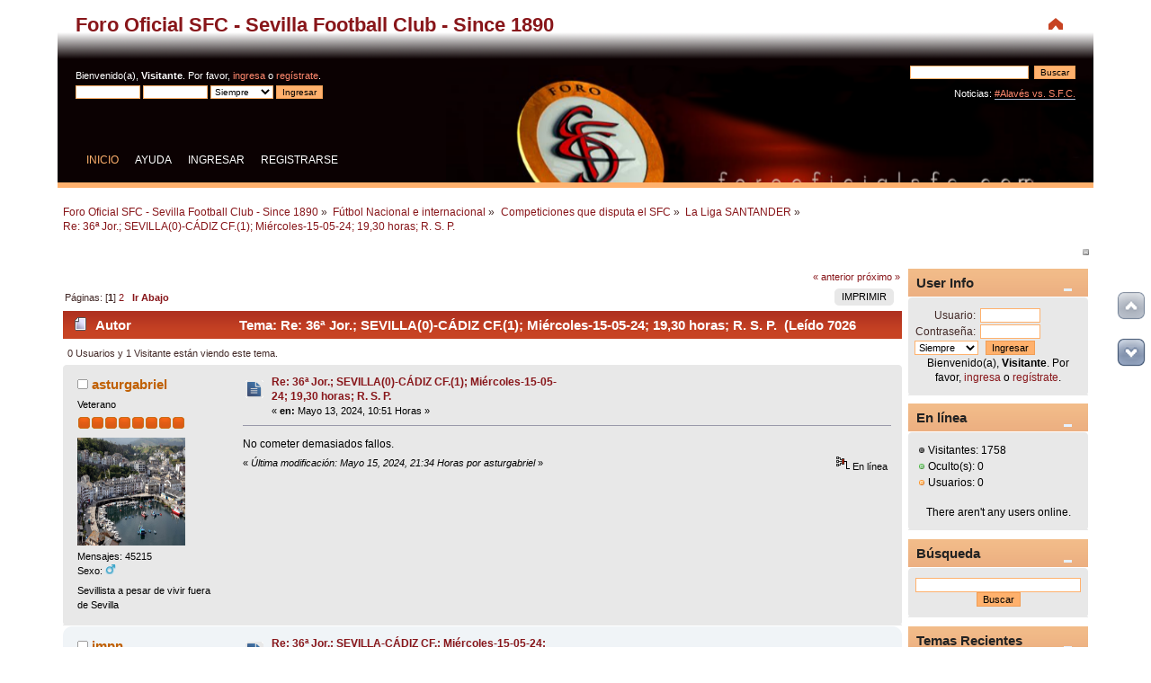

--- FILE ---
content_type: text/html; charset=UTF-8
request_url: https://forooficialsfc.com/index.php?PHPSESSID=4o8fd17jn3jit4rffupkl3oqt3&topic=9326.msg1137791;topicseen
body_size: 14059
content:
<!DOCTYPE html>
<html>
<head><meta http-equiv="Content-Type" content="text/html; charset=UTF-8" />
	<link rel="stylesheet" type="text/css" href="https://forooficialsfc.com/Themes/japanese-red-rsp/css/index.css?fin20" />
	<link rel="stylesheet" type="text/css" href="https://forooficialsfc.com/Themes/default/css/postratings.css?fin20" />
	<link rel="stylesheet" type="text/css" href="https://forooficialsfc.com/Themes/japanese-red-rsp/css/responsive.css?fin20" />
	<link rel="stylesheet" type="text/css" href="https://forooficialsfc.com/Themes/default/css/webkit.css" />
	<script type="text/javascript" src="https://forooficialsfc.com/Themes/default/scripts/script.js?fin20"></script>
	<script type="text/javascript" src="https://forooficialsfc.com/Themes/japanese-red-rsp/scripts/theme.js?fin20"></script>
	<script type="text/javascript"><!-- // --><![CDATA[
		var smf_theme_url = "https://forooficialsfc.com/Themes/japanese-red-rsp";
		var smf_default_theme_url = "https://forooficialsfc.com/Themes/default";
		var smf_images_url = "https://forooficialsfc.com/Themes/japanese-red-rsp/images";
		var smf_scripturl = "https://forooficialsfc.com/index.php?PHPSESSID=4o8fd17jn3jit4rffupkl3oqt3&amp;";
		var smf_iso_case_folding = false;
		var smf_charset = "utf-8";
		var ajax_notification_text = "Cargando...";
		var ajax_notification_cancel_text = "Cancelar";
	// ]]></script>
	
	<meta name="description" content="Re: 36ª Jor.; SEVILLA(0)-CÁDIZ CF.(1); Miércoles-15-05-24; 19,30 horas; R. S. P." />
	<meta name="keywords" content="Foro Oficial SFC Sevilla Fútbol Club SFC Nervión Ramón Sánchez Pizjuán" />
	<title>Re: 36ª Jor.; SEVILLA(0)-CÁDIZ CF.(1); Miércoles-15-05-24; 19,30 horas; R. S. P.</title>
	<meta name="viewport" content="width=device-width, initial-scale=1" />
	<meta name="robots" content="noindex" />
	<link rel="canonical" href="https://forooficialsfc.com/index.php?topic=9326.0" />
	<link rel="help" href="https://forooficialsfc.com/index.php?PHPSESSID=4o8fd17jn3jit4rffupkl3oqt3&amp;action=help" />
	<link rel="search" href="https://forooficialsfc.com/index.php?PHPSESSID=4o8fd17jn3jit4rffupkl3oqt3&amp;action=search" />
	<link rel="contents" href="https://forooficialsfc.com/index.php?PHPSESSID=4o8fd17jn3jit4rffupkl3oqt3&amp;" />
	<link rel="alternate" type="application/rss+xml" title="Foro Oficial SFC - Sevilla Football Club - Since 1890 - RSS" href="https://forooficialsfc.com/index.php?PHPSESSID=4o8fd17jn3jit4rffupkl3oqt3&amp;type=rss;action=.xml" />
	<link rel="prev" href="https://forooficialsfc.com/index.php?PHPSESSID=4o8fd17jn3jit4rffupkl3oqt3&amp;topic=9326.0;prev_next=prev" />
	<link rel="next" href="https://forooficialsfc.com/index.php?PHPSESSID=4o8fd17jn3jit4rffupkl3oqt3&amp;topic=9326.0;prev_next=next" />
	<link rel="index" href="https://forooficialsfc.com/index.php?PHPSESSID=4o8fd17jn3jit4rffupkl3oqt3&amp;board=11.0" />
	<link rel="stylesheet" type="text/css" href="https://forooficialsfc.com/Themes/default/css/jquery.jgrowl.css" />
	<script type="text/javascript" src="https://forooficialsfc.com/Themes/default/scripts/enotify.js"></script>
	<script type="text/javascript">
	jQuery.noConflict();
		(function($){
			$(document).ready(function(){
				var inUpdates = false,
					has_focus = document.hasFocus(),
					fetchUpdate = function(){
						inUpdates = true;
						$.getJSON("https://forooficialsfc.com/index.php?PHPSESSID=4o8fd17jn3jit4rffupkl3oqt3&amp;action=enotify",
							function(data){
								$.each(data.items, function(i,item){
									$.jGrowl(item.message, { header: item.title, life: 5000 });
								});
							}
						);
						if(!has_focus){
							inUpdates = false;
							return;
						}
						setTimeout(fetchUpdate,10000)
					};
				$(window).focus(function(){
					if(!inUpdates){
						fetchUpdate();
					}
					has_focus = true;
				}).blur(function(){
					has_focus = false;
				});
				fetchUpdate();
			});
		})(jQuery);
	jQuery.noConflict(true);
	</script>
	<link rel="stylesheet" type="text/css" href="https://forooficialsfc.com/Themes/default/css/scrolling.css" />
	<link rel="stylesheet" type="text/css" id="portal_css" href="https://forooficialsfc.com/Themes/default/css/portal.css" />
	<script type="text/javascript" src="https://forooficialsfc.com/Themes/default/scripts/portal.js?237"></script>
	<script type="text/javascript"><!-- // --><![CDATA[
		var sp_images_url = "https://forooficialsfc.com/Themes/japanese-red-rsp/images/sp";
		var sp_script_url = "https://forooficialsfc.com/index.php?PHPSESSID=4o8fd17jn3jit4rffupkl3oqt3&amp;";
		function sp_collapseBlock(id)
		{
			mode = document.getElementById("sp_block_" + id).style.display == "" ? 0 : 1;
			document.cookie = "sp_block_" + id + "=" + (mode ? 0 : 1);
			document.getElementById("sp_collapse_" + id).src = smf_images_url + (mode ? "/collapse.gif" : "/expand.gif");
			document.getElementById("sp_block_" + id).style.display = mode ? "" : "none";
		}
		function sp_collapseSide(id)
		{
			var sp_sides = new Array();
			sp_sides[1] = "sp_left";
			sp_sides[4] = "sp_right";
			mode = document.getElementById(sp_sides[id]).style.display == "" ? 0 : 1;
			document.cookie = sp_sides[id] + "=" + (mode ? 0 : 1);
			document.getElementById("sp_collapse_side" + id).src = sp_images_url + (mode ? "/collapse.png" : "/expand.png");
			document.getElementById(sp_sides[id]).style.display = mode ? "" : "none";
		}
	// ]]></script>
</head>
<body>
<div id="wrapper" style="width: 90%">
	<div id="header"><div class="frame">
		<div id="top_section">
			<h1 class="forumtitle">
				<a href="https://forooficialsfc.com/index.php?PHPSESSID=4o8fd17jn3jit4rffupkl3oqt3&amp;">Foro Oficial SFC - Sevilla Football Club - Since 1890</a>
			</h1>
			<img id="upshrink" src="https://forooficialsfc.com/Themes/japanese-red-rsp/images/upshrink.png" alt="*" title="Encoger o expandir encabezado." style="display: none;" />
			
		</div>
		<div id="upper_section" class="middletext">
			<div class="user">
				<script type="text/javascript" src="https://forooficialsfc.com/Themes/default/scripts/sha1.js"></script>
				<form id="guest_form" action="https://forooficialsfc.com/index.php?PHPSESSID=4o8fd17jn3jit4rffupkl3oqt3&amp;action=login2" method="post" accept-charset="UTF-8"  onsubmit="hashLoginPassword(this, '1908fbb5e4148b330517de6a745bca72');">
					<div class="info">Bienvenido(a), <strong>Visitante</strong>. Por favor, <a href="https://forooficialsfc.com/index.php?PHPSESSID=4o8fd17jn3jit4rffupkl3oqt3&amp;action=login">ingresa</a> o <a href="https://forooficialsfc.com/index.php?PHPSESSID=4o8fd17jn3jit4rffupkl3oqt3&amp;action=register">regístrate</a>.</div>
					<input type="text" name="user" size="10" class="input_text" />
					<input type="password" name="passwrd" size="10" class="input_password" />
					<select name="cookielength">
						<option value="60">1 Hora</option>
						<option value="1440">1 Día</option>
						<option value="10080">1 Semana</option>
						<option value="43200">1 Mes</option>
						<option value="-1" selected="selected">Siempre</option>
					</select>
					<input type="hidden" name="f676a13a711" value="1908fbb5e4148b330517de6a745bca72" />
					<input type="submit" value="Ingresar" class="button_submit" /><br />
					<input type="hidden" name="hash_passwrd" value="" />
				</form>
			</div>
			<div class="news normaltext">
				<form id="search_form" action="https://forooficialsfc.com/index.php?PHPSESSID=4o8fd17jn3jit4rffupkl3oqt3&amp;action=search2" method="post" accept-charset="UTF-8">
					<input type="text" name="search" value="" class="input_text" />&nbsp;
					<input type="submit" name="submit" value="Buscar" class="button_submit" />
					<input type="hidden" name="advanced" value="0" />
					<input type="hidden" name="topic" value="9326" /></form>
				<p>Noticias: </p>
				<p><a href="https://forooficialsfc.com/index.php?PHPSESSID=4o8fd17jn3jit4rffupkl3oqt3&amp;topic=8188.msg1047914#msg1047914" class="bbc_link" target="_blank">#Alavés vs. S.F.C.</a><br /><br /><a href="https://twitter.com/forooficialsfc" class="bbc_link" target="_blank"><img src="https://twitter.com/favicon.ico" alt="" class="bbc_img" /></a> <a href="https://www.facebook.com/Foro-Oficial-SFC-La-Voz-del-Sevillismo-que-nadie-podr%C3%A1-acallar-191702069780/" class="bbc_link" target="_blank"><img src="https://static.xx.fbcdn.net/rsrc.php/yV/r/hzMapiNYYpW.ico" alt="" class="bbc_img" /></a></p>
			</div>
		</div>
		<br class="clear" />
		<script type="text/javascript"><!-- // --><![CDATA[
			var oMainHeaderToggle = new smc_Toggle({
				bToggleEnabled: true,
				bCurrentlyCollapsed: false,
				aSwappableContainers: [
					'upper_section'
				],
				aSwapImages: [
					{
						sId: 'upshrink',
						srcExpanded: smf_images_url + '/upshrink.png',
						altExpanded: 'Encoger o expandir encabezado.',
						srcCollapsed: smf_images_url + '/upshrink2.png',
						altCollapsed: 'Encoger o expandir encabezado.'
					}
				],
				oThemeOptions: {
					bUseThemeSettings: false,
					sOptionName: 'collapse_header',
					sSessionVar: 'f676a13a711',
					sSessionId: '1908fbb5e4148b330517de6a745bca72'
				},
				oCookieOptions: {
					bUseCookie: true,
					sCookieName: 'upshrink'
				}
			});
		// ]]></script>
		<div id="main_menu">
			<ul class="topmenu" id="menu_nav">
				<li id="button_home">
					<a class="active firstlevel" href="https://forooficialsfc.com/index.php?PHPSESSID=4o8fd17jn3jit4rffupkl3oqt3&amp;">
						<span class="responsive_menu home"></span>
						<span class="last firstlevel">Inicio</span>
					</a>
				</li>
				<li id="button_help">
					<a class="firstlevel" href="https://forooficialsfc.com/index.php?PHPSESSID=4o8fd17jn3jit4rffupkl3oqt3&amp;action=help">
						<span class="responsive_menu help"></span>
						<span class="firstlevel">Ayuda</span>
					</a>
				</li>
				<li id="button_login">
					<a class="firstlevel" href="https://forooficialsfc.com/index.php?PHPSESSID=4o8fd17jn3jit4rffupkl3oqt3&amp;action=login">
						<span class="responsive_menu login"></span>
						<span class="firstlevel">Ingresar</span>
					</a>
				</li>
				<li id="button_register">
					<a class="firstlevel" href="https://forooficialsfc.com/index.php?PHPSESSID=4o8fd17jn3jit4rffupkl3oqt3&amp;action=register">
						<span class="responsive_menu register"></span>
						<span class="last firstlevel">Registrarse</span>
					</a>
				</li>
			</ul>
		</div>
		<br class="clear" />
	</div></div>
	<div id="content_section"><div class="frame">
		<div id="main_content_section">
	<div class="navigate_section">
		<ul>
			<li>
				<a href="https://forooficialsfc.com/index.php?PHPSESSID=4o8fd17jn3jit4rffupkl3oqt3&amp;"><span>Foro Oficial SFC - Sevilla Football Club - Since 1890</span></a> &#187;
			</li>
			<li>
				<a href="https://forooficialsfc.com/index.php?PHPSESSID=4o8fd17jn3jit4rffupkl3oqt3&amp;#c5"><span>Fútbol Nacional e internacional</span></a> &#187;
			</li>
			<li>
				<a href="https://forooficialsfc.com/index.php?PHPSESSID=4o8fd17jn3jit4rffupkl3oqt3&amp;board=63.0"><span>Competiciones que disputa el SFC</span></a> &#187;
			</li>
			<li>
				<a href="https://forooficialsfc.com/index.php?PHPSESSID=4o8fd17jn3jit4rffupkl3oqt3&amp;board=11.0"><span>La Liga SANTANDER</span></a> &#187;
			</li>
			<li class="last">
				<a href="https://forooficialsfc.com/index.php?PHPSESSID=4o8fd17jn3jit4rffupkl3oqt3&amp;topic=9326.0"><span>Re: 36ª Jor.; SEVILLA(0)-CÁDIZ CF.(1); Miércoles-15-05-24; 19,30 horas; R. S. P.</span></a>
			</li>
		</ul>
	</div>
	<div id="sc_top"></div>
	<div class="sp_right sp_fullwidth">
		<a href="#side" onclick="return sp_collapseSide(4)"><img src="https://forooficialsfc.com/Themes/japanese-red-rsp/images/sp/collapse.png" alt="collapse" id="sp_collapse_side4" /></a>
	</div>
	<table id="sp_main">
		<tr>
			<td id="sp_center"><script language="JavaScript" type="text/javascript"><!-- // --><![CDATA[
		function textOutput(postId, value)
		{
			if (value == "1")
				setInnerHTML(document.getElementById("dRate"+postId), "En desacuerdo");
			else if (value == "2")
				setInnerHTML(document.getElementById("dRate"+postId), "Es posible");
			else if (value == "3")
				setInnerHTML(document.getElementById("dRate"+postId), "Coincido");
			else if (value == "4")
				setInnerHTML(document.getElementById("dRate"+postId), "Me gusta");
			else if (value == "5")
				setInnerHTML(document.getElementById("dRate"+postId), "Suscribo 100%");
			else {
				setInnerHTML(document.getElementById("dRate"+postId), "");
				return false;
			}
			
			return true;
		}	
	// ]]>></script>
			<a id="top"></a>
			<a id="msg1137636"></a>
			<div class="pagesection">
				<div class="nextlinks"><a href="https://forooficialsfc.com/index.php?PHPSESSID=4o8fd17jn3jit4rffupkl3oqt3&amp;topic=9326.0;prev_next=prev#new">&laquo; anterior</a> <a href="https://forooficialsfc.com/index.php?PHPSESSID=4o8fd17jn3jit4rffupkl3oqt3&amp;topic=9326.0;prev_next=next#new">próximo &raquo;</a></div>
		<div class="buttonlist floatright">
			<ul>
				<li><a class="button_strip_print" href="https://forooficialsfc.com/index.php?PHPSESSID=4o8fd17jn3jit4rffupkl3oqt3&amp;action=printpage;topic=9326.0" rel="nofollow"><span class="last">Imprimir</span></a></li>
			</ul>
		</div>
				<div class="pagelinks floatleft">Páginas: [<strong>1</strong>] <a class="navPages" href="https://forooficialsfc.com/index.php?PHPSESSID=4o8fd17jn3jit4rffupkl3oqt3&amp;topic=9326.20">2</a>   &nbsp;&nbsp;<a href="#lastPost"><strong>Ir Abajo</strong></a></div>
			</div>
			<div id="forumposts">
				<div class="cat_bar">
					<h3 class="catbg">
						<img src="https://forooficialsfc.com/Themes/japanese-red-rsp/images/topic/normal_post.gif" style="vertical-align: text-bottom;" alt="" />
						<span id="author">Autor</span>
						Tema: Re: 36ª Jor.; SEVILLA(0)-CÁDIZ CF.(1); Miércoles-15-05-24; 19,30 horas; R. S. P. &nbsp;(Leído 7026 veces)
					</h3>
				</div>
				<p id="whoisviewing" class="smalltext">0 Usuarios y 1 Visitante están viendo este tema.
				</p>
				<form action="https://forooficialsfc.com/index.php?PHPSESSID=4o8fd17jn3jit4rffupkl3oqt3&amp;action=quickmod2;topic=9326.0" method="post" accept-charset="UTF-8" name="quickModForm" id="quickModForm" style="margin: 0;" onsubmit="return oQuickModify.bInEditMode ? oQuickModify.modifySave('1908fbb5e4148b330517de6a745bca72', 'f676a13a711') : false">
				<div class="windowbg">
					<span class="topslice"><span></span></span>
					<div class="post_wrapper">
						<div class="poster">
							<h4>
								<img src="https://forooficialsfc.com/Themes/japanese-red-rsp/images/useroff.gif" alt="Desconectado" />
								<a href="https://forooficialsfc.com/index.php?PHPSESSID=4o8fd17jn3jit4rffupkl3oqt3&amp;action=profile;u=651" title="Ver perfil de asturgabriel">asturgabriel</a>
							</h4>
							<ul class="reset smalltext" id="msg_1137636_extra_info">
								<li class="postgroup">Veterano</li>
								<li class="stars"><img src="https://forooficialsfc.com/Themes/japanese-red-rsp/images/star.gif" alt="*" /><img src="https://forooficialsfc.com/Themes/japanese-red-rsp/images/star.gif" alt="*" /><img src="https://forooficialsfc.com/Themes/japanese-red-rsp/images/star.gif" alt="*" /><img src="https://forooficialsfc.com/Themes/japanese-red-rsp/images/star.gif" alt="*" /><img src="https://forooficialsfc.com/Themes/japanese-red-rsp/images/star.gif" alt="*" /><img src="https://forooficialsfc.com/Themes/japanese-red-rsp/images/star.gif" alt="*" /><img src="https://forooficialsfc.com/Themes/japanese-red-rsp/images/star.gif" alt="*" /><img src="https://forooficialsfc.com/Themes/japanese-red-rsp/images/star.gif" alt="*" /></li>
								<li class="avatar">
									<a href="https://forooficialsfc.com/index.php?PHPSESSID=4o8fd17jn3jit4rffupkl3oqt3&amp;action=profile;u=651">
										<img class="avatar" src="https://i.imgur.com/WYtUdkm.jpg" width="120" height="120" alt="" />
									</a>
								</li>
								<li class="postcount">Mensajes: 45215</li>
								<li class="gender">Sexo: <img class="gender" src="https://forooficialsfc.com/Themes/japanese-red-rsp/images/Male.gif" alt="Masculino" /></li>
								<li class="blurb">Sevillista a pesar de vivir fuera de Sevilla</li>
								<li class="profile">
									<ul>
									</ul>
								</li>
							</ul>
						</div>
						<div class="postarea">
							<div class="flow_hidden">
								<div class="keyinfo">
									<div class="messageicon" style="margin-bottom: 1em;">
										<img src="https://forooficialsfc.com/Themes/japanese-red-rsp/images/post/xx.gif" alt="" />
									</div>
									<h5 id="subject_1137636">
										<a href="https://forooficialsfc.com/index.php?PHPSESSID=4o8fd17jn3jit4rffupkl3oqt3&amp;topic=9326.msg1137636#msg1137636" rel="nofollow">Re: 36ª Jor.; SEVILLA(0)-CÁDIZ CF.(1); Miércoles-15-05-24; 19,30 horas; R. S. P.</a>
									</h5>
									<div class="smalltext">&#171; <strong> en:</strong> Mayo 13, 2024, 10:51 Horas &#187;</div>
									<div id="msg_1137636_quick_mod"></div>
								</div>
							</div>
							<div class="post">
								<div class="inner" id="msg_1137636">No cometer demasiados fallos.</div>
							</div>
						</div>
						<div class="moderatorbar">
							<div class="smalltext modified" id="modified_1137636">
								&#171; <em>Última modificación: Mayo 15, 2024, 21:34 Horas por asturgabriel</em> &#187;
							</div>
							<div class="smalltext reportlinks">
								<img src="https://forooficialsfc.com/Themes/japanese-red-rsp/images/ip.gif" alt="" />
								En línea
							</div>
						</div>
					</div>
					<span class="botslice"><span></span></span>
				</div>
				<hr class="post_separator" />
				<a id="msg1137645"></a>
				<div class="windowbg2">
					<span class="topslice"><span></span></span>
					<div class="post_wrapper">
						<div class="poster">
							<h4>
								<img src="https://forooficialsfc.com/Themes/japanese-red-rsp/images/useroff.gif" alt="Desconectado" />
								<a href="https://forooficialsfc.com/index.php?PHPSESSID=4o8fd17jn3jit4rffupkl3oqt3&amp;action=profile;u=683" title="Ver perfil de jmpn">jmpn</a>
							</h4>
							<ul class="reset smalltext" id="msg_1137645_extra_info">
								<li class="postgroup">Mundialista</li>
								<li class="stars"><img src="https://forooficialsfc.com/Themes/japanese-red-rsp/images/star.gif" alt="*" /><img src="https://forooficialsfc.com/Themes/japanese-red-rsp/images/star.gif" alt="*" /><img src="https://forooficialsfc.com/Themes/japanese-red-rsp/images/star.gif" alt="*" /><img src="https://forooficialsfc.com/Themes/japanese-red-rsp/images/star.gif" alt="*" /><img src="https://forooficialsfc.com/Themes/japanese-red-rsp/images/star.gif" alt="*" /><img src="https://forooficialsfc.com/Themes/japanese-red-rsp/images/star.gif" alt="*" /><img src="https://forooficialsfc.com/Themes/japanese-red-rsp/images/star.gif" alt="*" /></li>
								<li class="avatar">
									<a href="https://forooficialsfc.com/index.php?PHPSESSID=4o8fd17jn3jit4rffupkl3oqt3&amp;action=profile;u=683">
										<img class="avatar" src="http://img20.imageshack.us/img20/5412/escudosfc.gif" width="120" height="120" alt="" />
									</a>
								</li>
								<li class="postcount">Mensajes: 20293</li>
								<li class="gender">Sexo: <img class="gender" src="https://forooficialsfc.com/Themes/japanese-red-rsp/images/Male.gif" alt="Masculino" /></li>
								<li class="blurb">SIEMPRE SFC</li>
								<li class="profile">
									<ul>
									</ul>
								</li>
							</ul>
						</div>
						<div class="postarea">
							<div class="flow_hidden">
								<div class="keyinfo">
									<div class="messageicon" style="margin-bottom: 1em;">
										<img src="https://forooficialsfc.com/Themes/japanese-red-rsp/images/post/xx.gif" alt="" />
									</div>
									<h5 id="subject_1137645">
										<a href="https://forooficialsfc.com/index.php?PHPSESSID=4o8fd17jn3jit4rffupkl3oqt3&amp;topic=9326.msg1137645#msg1137645" rel="nofollow">Re: 36ª Jor.; SEVILLA-CÁDIZ CF.; Miércoles-15-05-24; 19,30 horas; R. S. P.</a>
									</h5>
									<div class="smalltext">&#171; <strong>Respuesta #1 en:</strong> Mayo 14, 2024, 13:05 Horas &#187;</div>
									<div id="msg_1137645_quick_mod"></div>
								</div>
							</div>
							<div class="post">
								<div class="inner" id="msg_1137645">No espero demasiado para este partido. Están en chanclas y lo más seguro es que el Cádiz lo dé todo y, aunque tienen el nivelito que tienen, ganen.<br /><br />Desgraciadamente, este SFC actual si no juega a muerte cada partido no le gana a nadie.</div>
							</div>
						</div>
						<div class="moderatorbar">
							<div class="smalltext modified" id="modified_1137645">
							</div>
							<div class="smalltext reportlinks">
								<img src="https://forooficialsfc.com/Themes/japanese-red-rsp/images/ip.gif" alt="" />
								En línea
							</div>
						</div>
					</div>
					<span class="botslice"><span></span></span>
				</div>
				<hr class="post_separator" />
				<a id="msg1137651"></a>
				<div class="windowbg">
					<span class="topslice"><span></span></span>
					<div class="post_wrapper">
						<div class="poster">
							<h4>
								<img src="https://forooficialsfc.com/Themes/japanese-red-rsp/images/useroff.gif" alt="Desconectado" />
								<a href="https://forooficialsfc.com/index.php?PHPSESSID=4o8fd17jn3jit4rffupkl3oqt3&amp;action=profile;u=651" title="Ver perfil de asturgabriel">asturgabriel</a>
							</h4>
							<ul class="reset smalltext" id="msg_1137651_extra_info">
								<li class="postgroup">Veterano</li>
								<li class="stars"><img src="https://forooficialsfc.com/Themes/japanese-red-rsp/images/star.gif" alt="*" /><img src="https://forooficialsfc.com/Themes/japanese-red-rsp/images/star.gif" alt="*" /><img src="https://forooficialsfc.com/Themes/japanese-red-rsp/images/star.gif" alt="*" /><img src="https://forooficialsfc.com/Themes/japanese-red-rsp/images/star.gif" alt="*" /><img src="https://forooficialsfc.com/Themes/japanese-red-rsp/images/star.gif" alt="*" /><img src="https://forooficialsfc.com/Themes/japanese-red-rsp/images/star.gif" alt="*" /><img src="https://forooficialsfc.com/Themes/japanese-red-rsp/images/star.gif" alt="*" /><img src="https://forooficialsfc.com/Themes/japanese-red-rsp/images/star.gif" alt="*" /></li>
								<li class="avatar">
									<a href="https://forooficialsfc.com/index.php?PHPSESSID=4o8fd17jn3jit4rffupkl3oqt3&amp;action=profile;u=651">
										<img class="avatar" src="https://i.imgur.com/WYtUdkm.jpg" width="120" height="120" alt="" />
									</a>
								</li>
								<li class="postcount">Mensajes: 45215</li>
								<li class="gender">Sexo: <img class="gender" src="https://forooficialsfc.com/Themes/japanese-red-rsp/images/Male.gif" alt="Masculino" /></li>
								<li class="blurb">Sevillista a pesar de vivir fuera de Sevilla</li>
								<li class="profile">
									<ul>
									</ul>
								</li>
							</ul>
						</div>
						<div class="postarea">
							<div class="flow_hidden">
								<div class="keyinfo">
									<div class="messageicon" style="margin-bottom: 1em;">
										<img src="https://forooficialsfc.com/Themes/japanese-red-rsp/images/post/xx.gif" alt="" />
									</div>
									<h5 id="subject_1137651">
										<a href="https://forooficialsfc.com/index.php?PHPSESSID=4o8fd17jn3jit4rffupkl3oqt3&amp;topic=9326.msg1137651#msg1137651" rel="nofollow">Re: 36ª Jor.; SEVILLA-CÁDIZ CF.; Miércoles-15-05-24; 19,30 horas; R. S. P.</a>
									</h5>
									<div class="smalltext">&#171; <strong>Respuesta #2 en:</strong> Mayo 15, 2024, 16:47 Horas &#187;</div>
									<div id="msg_1137651_quick_mod"></div>
								</div>
							</div>
							<div class="post">
								<div class="inner" id="msg_1137651">Solo espero los mismos regalos que el Cádiz nos han hecho siempre, que el Sevilla se los devuelva. Creo que CERO.</div>
							</div>
						</div>
						<div class="moderatorbar">
							<div class="smalltext modified" id="modified_1137651">
							</div>
							<div class="smalltext reportlinks">
								<img src="https://forooficialsfc.com/Themes/japanese-red-rsp/images/ip.gif" alt="" />
								En línea
							</div>
						</div>
					</div>
					<span class="botslice"><span></span></span>
				</div>
				<hr class="post_separator" />
				<a id="msg1137653"></a>
				<div class="windowbg2">
					<span class="topslice"><span></span></span>
					<div class="post_wrapper">
						<div class="poster">
							<h4>
								<img src="https://forooficialsfc.com/Themes/japanese-red-rsp/images/useroff.gif" alt="Desconectado" />
								<a href="https://forooficialsfc.com/index.php?PHPSESSID=4o8fd17jn3jit4rffupkl3oqt3&amp;action=profile;u=651" title="Ver perfil de asturgabriel">asturgabriel</a>
							</h4>
							<ul class="reset smalltext" id="msg_1137653_extra_info">
								<li class="postgroup">Veterano</li>
								<li class="stars"><img src="https://forooficialsfc.com/Themes/japanese-red-rsp/images/star.gif" alt="*" /><img src="https://forooficialsfc.com/Themes/japanese-red-rsp/images/star.gif" alt="*" /><img src="https://forooficialsfc.com/Themes/japanese-red-rsp/images/star.gif" alt="*" /><img src="https://forooficialsfc.com/Themes/japanese-red-rsp/images/star.gif" alt="*" /><img src="https://forooficialsfc.com/Themes/japanese-red-rsp/images/star.gif" alt="*" /><img src="https://forooficialsfc.com/Themes/japanese-red-rsp/images/star.gif" alt="*" /><img src="https://forooficialsfc.com/Themes/japanese-red-rsp/images/star.gif" alt="*" /><img src="https://forooficialsfc.com/Themes/japanese-red-rsp/images/star.gif" alt="*" /></li>
								<li class="avatar">
									<a href="https://forooficialsfc.com/index.php?PHPSESSID=4o8fd17jn3jit4rffupkl3oqt3&amp;action=profile;u=651">
										<img class="avatar" src="https://i.imgur.com/WYtUdkm.jpg" width="120" height="120" alt="" />
									</a>
								</li>
								<li class="postcount">Mensajes: 45215</li>
								<li class="gender">Sexo: <img class="gender" src="https://forooficialsfc.com/Themes/japanese-red-rsp/images/Male.gif" alt="Masculino" /></li>
								<li class="blurb">Sevillista a pesar de vivir fuera de Sevilla</li>
								<li class="profile">
									<ul>
									</ul>
								</li>
							</ul>
						</div>
						<div class="postarea">
							<div class="flow_hidden">
								<div class="keyinfo">
									<div class="messageicon" style="margin-bottom: 1em;">
										<img src="https://forooficialsfc.com/Themes/japanese-red-rsp/images/post/xx.gif" alt="" />
									</div>
									<h5 id="subject_1137653">
										<a href="https://forooficialsfc.com/index.php?PHPSESSID=4o8fd17jn3jit4rffupkl3oqt3&amp;topic=9326.msg1137653#msg1137653" rel="nofollow">Re: 36ª Jor.; SEVILLA-CÁDIZ CF.; Miércoles-15-05-24; 19,30 horas; R. S. P.</a>
									</h5>
									<div class="smalltext">&#171; <strong>Respuesta #3 en:</strong> Mayo 15, 2024, 18:32 Horas &#187;</div>
									<div id="msg_1137653_quick_mod"></div>
								</div>
							</div>
							<div class="post">
								<div class="inner" id="msg_1137653"><strong>Alineación del <span style="color: red;" class="bbc_color">Sevilla</span>: Nyland, Jesús Navas, Badé, Sergio Ramos, Kike Salas, Acuña, Soumaré, Agoumé, Ocampos, Lukebakio y En-Nesyri.</strong><br /><br />Primero es conseguir la victoria, jugadores hay para conseguirla y después poder disfrutar del Sevilla.</div>
							</div>
						</div>
						<div class="moderatorbar">
							<div class="smalltext modified" id="modified_1137653">
							</div>
							<div class="smalltext reportlinks">
								<img src="https://forooficialsfc.com/Themes/japanese-red-rsp/images/ip.gif" alt="" />
								En línea
							</div>
						</div>
					</div>
					<span class="botslice"><span></span></span>
				</div>
				<hr class="post_separator" />
				<a id="msg1137654"></a>
				<div class="windowbg">
					<span class="topslice"><span></span></span>
					<div class="post_wrapper">
						<div class="poster">
							<h4>
								<img src="https://forooficialsfc.com/Themes/japanese-red-rsp/images/useroff.gif" alt="Desconectado" />
								<a href="https://forooficialsfc.com/index.php?PHPSESSID=4o8fd17jn3jit4rffupkl3oqt3&amp;action=profile;u=154" title="Ver perfil de jocarvia">jocarvia</a>
							</h4>
							<ul class="reset smalltext" id="msg_1137654_extra_info">
								<li class="postgroup">Profesional</li>
								<li class="stars"><img src="https://forooficialsfc.com/Themes/japanese-red-rsp/images/star.gif" alt="*" /><img src="https://forooficialsfc.com/Themes/japanese-red-rsp/images/star.gif" alt="*" /><img src="https://forooficialsfc.com/Themes/japanese-red-rsp/images/star.gif" alt="*" /><img src="https://forooficialsfc.com/Themes/japanese-red-rsp/images/star.gif" alt="*" /><img src="https://forooficialsfc.com/Themes/japanese-red-rsp/images/star.gif" alt="*" /><img src="https://forooficialsfc.com/Themes/japanese-red-rsp/images/star.gif" alt="*" /></li>
								<li class="avatar">
									<a href="https://forooficialsfc.com/index.php?PHPSESSID=4o8fd17jn3jit4rffupkl3oqt3&amp;action=profile;u=154">
										<img class="avatar" src="http://upload.wikimedia.org/wikipedia/commons/thumb/c/ce/Flag_of_Iceland.svg/500px-Flag_of_Iceland.svg.png" width="120" height="120" alt="" />
									</a>
								</li>
								<li class="postcount">Mensajes: 9445</li>
								<li class="profile">
									<ul>
									</ul>
								</li>
							</ul>
						</div>
						<div class="postarea">
							<div class="flow_hidden">
								<div class="keyinfo">
									<div class="messageicon" style="margin-bottom: 1em;">
										<img src="https://forooficialsfc.com/Themes/japanese-red-rsp/images/post/xx.gif" alt="" />
									</div>
									<h5 id="subject_1137654">
										<a href="https://forooficialsfc.com/index.php?PHPSESSID=4o8fd17jn3jit4rffupkl3oqt3&amp;topic=9326.msg1137654#msg1137654" rel="nofollow">Re: 36ª Jor.; SEVILLA-CÁDIZ CF.; Miércoles-15-05-24; 19,30 horas; R. S. P.</a>
									</h5>
									<div class="smalltext">&#171; <strong>Respuesta #4 en:</strong> Mayo 15, 2024, 19:29 Horas &#187;</div>
									<div id="msg_1137654_quick_mod"></div>
								</div>
							</div>
							<div class="post">
								<div class="inner" id="msg_1137654">En el var, ooooooooooooootra vez, becerro grande.<br /><br />Enhorabuena al Cádiz.</div>
							</div>
						</div>
						<div class="moderatorbar">
							<div class="smalltext modified" id="modified_1137654">
							</div>
							<div class="smalltext reportlinks">
								<img src="https://forooficialsfc.com/Themes/japanese-red-rsp/images/ip.gif" alt="" />
								En línea
							</div>
						</div>
					</div>
					<span class="botslice"><span></span></span>
				</div>
				<hr class="post_separator" />
				<a id="msg1137655"></a>
				<div class="windowbg2">
					<span class="topslice"><span></span></span>
					<div class="post_wrapper">
						<div class="poster">
							<h4>
								<img src="https://forooficialsfc.com/Themes/japanese-red-rsp/images/useroff.gif" alt="Desconectado" />
								<a href="https://forooficialsfc.com/index.php?PHPSESSID=4o8fd17jn3jit4rffupkl3oqt3&amp;action=profile;u=154" title="Ver perfil de jocarvia">jocarvia</a>
							</h4>
							<ul class="reset smalltext" id="msg_1137655_extra_info">
								<li class="postgroup">Profesional</li>
								<li class="stars"><img src="https://forooficialsfc.com/Themes/japanese-red-rsp/images/star.gif" alt="*" /><img src="https://forooficialsfc.com/Themes/japanese-red-rsp/images/star.gif" alt="*" /><img src="https://forooficialsfc.com/Themes/japanese-red-rsp/images/star.gif" alt="*" /><img src="https://forooficialsfc.com/Themes/japanese-red-rsp/images/star.gif" alt="*" /><img src="https://forooficialsfc.com/Themes/japanese-red-rsp/images/star.gif" alt="*" /><img src="https://forooficialsfc.com/Themes/japanese-red-rsp/images/star.gif" alt="*" /></li>
								<li class="avatar">
									<a href="https://forooficialsfc.com/index.php?PHPSESSID=4o8fd17jn3jit4rffupkl3oqt3&amp;action=profile;u=154">
										<img class="avatar" src="http://upload.wikimedia.org/wikipedia/commons/thumb/c/ce/Flag_of_Iceland.svg/500px-Flag_of_Iceland.svg.png" width="120" height="120" alt="" />
									</a>
								</li>
								<li class="postcount">Mensajes: 9445</li>
								<li class="profile">
									<ul>
									</ul>
								</li>
							</ul>
						</div>
						<div class="postarea">
							<div class="flow_hidden">
								<div class="keyinfo">
									<div class="messageicon" style="margin-bottom: 1em;">
										<img src="https://forooficialsfc.com/Themes/japanese-red-rsp/images/post/xx.gif" alt="" />
									</div>
									<h5 id="subject_1137655">
										<a href="https://forooficialsfc.com/index.php?PHPSESSID=4o8fd17jn3jit4rffupkl3oqt3&amp;topic=9326.msg1137655#msg1137655" rel="nofollow">Re: 36ª Jor.; SEVILLA-CÁDIZ CF.; Miércoles-15-05-24; 19,30 horas; R. S. P.</a>
									</h5>
									<div class="smalltext">&#171; <strong>Respuesta #5 en:</strong> Mayo 15, 2024, 20:17 Horas &#187;</div>
									<div id="msg_1137655_quick_mod"></div>
								</div>
							</div>
							<div class="post">
								<div class="inner" id="msg_1137655">Se me hace difícil imaginar un equipo más malo que el Cádiz. Es cómico en algunos momentos. Y el Sevilla en chanclas. También se pueden quejar en Cádiz. <br /><br />Por lo menos me estoy riendo. El que no lo haya visto, que vea la que ha fallado Cris Ramos. Ni Sandro hace eso.</div>
							</div>
						</div>
						<div class="moderatorbar">
							<div class="smalltext modified" id="modified_1137655">
							</div>
							<div class="smalltext reportlinks">
								<img src="https://forooficialsfc.com/Themes/japanese-red-rsp/images/ip.gif" alt="" />
								En línea
							</div>
						</div>
					</div>
					<span class="botslice"><span></span></span>
				</div>
				<hr class="post_separator" />
				<a id="msg1137656"></a>
				<div class="windowbg">
					<span class="topslice"><span></span></span>
					<div class="post_wrapper">
						<div class="poster">
							<h4>
								<img src="https://forooficialsfc.com/Themes/japanese-red-rsp/images/useroff.gif" alt="Desconectado" />
								<a href="https://forooficialsfc.com/index.php?PHPSESSID=4o8fd17jn3jit4rffupkl3oqt3&amp;action=profile;u=651" title="Ver perfil de asturgabriel">asturgabriel</a>
							</h4>
							<ul class="reset smalltext" id="msg_1137656_extra_info">
								<li class="postgroup">Veterano</li>
								<li class="stars"><img src="https://forooficialsfc.com/Themes/japanese-red-rsp/images/star.gif" alt="*" /><img src="https://forooficialsfc.com/Themes/japanese-red-rsp/images/star.gif" alt="*" /><img src="https://forooficialsfc.com/Themes/japanese-red-rsp/images/star.gif" alt="*" /><img src="https://forooficialsfc.com/Themes/japanese-red-rsp/images/star.gif" alt="*" /><img src="https://forooficialsfc.com/Themes/japanese-red-rsp/images/star.gif" alt="*" /><img src="https://forooficialsfc.com/Themes/japanese-red-rsp/images/star.gif" alt="*" /><img src="https://forooficialsfc.com/Themes/japanese-red-rsp/images/star.gif" alt="*" /><img src="https://forooficialsfc.com/Themes/japanese-red-rsp/images/star.gif" alt="*" /></li>
								<li class="avatar">
									<a href="https://forooficialsfc.com/index.php?PHPSESSID=4o8fd17jn3jit4rffupkl3oqt3&amp;action=profile;u=651">
										<img class="avatar" src="https://i.imgur.com/WYtUdkm.jpg" width="120" height="120" alt="" />
									</a>
								</li>
								<li class="postcount">Mensajes: 45215</li>
								<li class="gender">Sexo: <img class="gender" src="https://forooficialsfc.com/Themes/japanese-red-rsp/images/Male.gif" alt="Masculino" /></li>
								<li class="blurb">Sevillista a pesar de vivir fuera de Sevilla</li>
								<li class="profile">
									<ul>
									</ul>
								</li>
							</ul>
						</div>
						<div class="postarea">
							<div class="flow_hidden">
								<div class="keyinfo">
									<div class="messageicon" style="margin-bottom: 1em;">
										<img src="https://forooficialsfc.com/Themes/japanese-red-rsp/images/post/xx.gif" alt="" />
									</div>
									<h5 id="subject_1137656">
										<a href="https://forooficialsfc.com/index.php?PHPSESSID=4o8fd17jn3jit4rffupkl3oqt3&amp;topic=9326.msg1137656#msg1137656" rel="nofollow">Re: 36ª Jor.; SEVILLA-CÁDIZ CF.; Miércoles-15-05-24; 19,30 horas; R. S. P.</a>
									</h5>
									<div class="smalltext">&#171; <strong>Respuesta #6 en:</strong> Mayo 15, 2024, 20:22 Horas &#187;</div>
									<div id="msg_1137656_quick_mod"></div>
								</div>
							</div>
							<div class="post">
								<div class="inner" id="msg_1137656">Hasta los GREGORIOS de ver a un SEVILLA escupiendo la camiseta y el escudo. Ni una falta hemos hecho, el balón tiene que ser al pie, no hay movimientos para poder recibirlo con ventaja.<br /><br /><span style="font-size: 18pt;" class="bbc_size"><strong>VERGÜENZA!!!!!!!!!!!!!!!!!!!!!!!!!!!!!</strong></span></div>
							</div>
						</div>
						<div class="moderatorbar">
							<div class="smalltext modified" id="modified_1137656">
							</div>
							<div class="smalltext reportlinks">
								<img src="https://forooficialsfc.com/Themes/japanese-red-rsp/images/ip.gif" alt="" />
								En línea
							</div>
						</div>
					</div>
					<span class="botslice"><span></span></span>
				</div>
				<hr class="post_separator" />
				<a id="msg1137658"></a>
				<div class="windowbg2">
					<span class="topslice"><span></span></span>
					<div class="post_wrapper">
						<div class="poster">
							<h4>
								<img src="https://forooficialsfc.com/Themes/japanese-red-rsp/images/useroff.gif" alt="Desconectado" />
								<a href="https://forooficialsfc.com/index.php?PHPSESSID=4o8fd17jn3jit4rffupkl3oqt3&amp;action=profile;u=683" title="Ver perfil de jmpn">jmpn</a>
							</h4>
							<ul class="reset smalltext" id="msg_1137658_extra_info">
								<li class="postgroup">Mundialista</li>
								<li class="stars"><img src="https://forooficialsfc.com/Themes/japanese-red-rsp/images/star.gif" alt="*" /><img src="https://forooficialsfc.com/Themes/japanese-red-rsp/images/star.gif" alt="*" /><img src="https://forooficialsfc.com/Themes/japanese-red-rsp/images/star.gif" alt="*" /><img src="https://forooficialsfc.com/Themes/japanese-red-rsp/images/star.gif" alt="*" /><img src="https://forooficialsfc.com/Themes/japanese-red-rsp/images/star.gif" alt="*" /><img src="https://forooficialsfc.com/Themes/japanese-red-rsp/images/star.gif" alt="*" /><img src="https://forooficialsfc.com/Themes/japanese-red-rsp/images/star.gif" alt="*" /></li>
								<li class="avatar">
									<a href="https://forooficialsfc.com/index.php?PHPSESSID=4o8fd17jn3jit4rffupkl3oqt3&amp;action=profile;u=683">
										<img class="avatar" src="http://img20.imageshack.us/img20/5412/escudosfc.gif" width="120" height="120" alt="" />
									</a>
								</li>
								<li class="postcount">Mensajes: 20293</li>
								<li class="gender">Sexo: <img class="gender" src="https://forooficialsfc.com/Themes/japanese-red-rsp/images/Male.gif" alt="Masculino" /></li>
								<li class="blurb">SIEMPRE SFC</li>
								<li class="profile">
									<ul>
									</ul>
								</li>
							</ul>
						</div>
						<div class="postarea">
							<div class="flow_hidden">
								<div class="keyinfo">
									<div class="messageicon" style="margin-bottom: 1em;">
										<img src="https://forooficialsfc.com/Themes/japanese-red-rsp/images/post/xx.gif" alt="" />
									</div>
									<h5 id="subject_1137658">
										<a href="https://forooficialsfc.com/index.php?PHPSESSID=4o8fd17jn3jit4rffupkl3oqt3&amp;topic=9326.msg1137658#msg1137658" rel="nofollow">Re: 36ª Jor.; SEVILLA-CÁDIZ CF.; Miércoles-15-05-24; 19,30 horas; R. S. P.</a>
									</h5>
									<div class="smalltext">&#171; <strong>Respuesta #7 en:</strong> Mayo 15, 2024, 20:30 Horas &#187;</div>
									<div id="msg_1137658_quick_mod"></div>
								</div>
							</div>
							<div class="post">
								<div class="inner" id="msg_1137658">Otra vergüenza más en una temporada de vergüenza.<br /><br />Ante un rival que es muy mediocre y que te ha podido marcar dos goles. Y un tiro a puerta y varios centros sin remate. <br /><br />Este equipo del SFC, día tras día, confirma lo que digo: no le gana a nadie si no juega al 100%, y hoy están en chanclas. Por tanto, el empate, de momento, lo mejor del partido.<br /><br />Qué vergüenza de equipo.</div>
							</div>
						</div>
						<div class="moderatorbar">
							<div class="smalltext modified" id="modified_1137658">
							</div>
							<div class="smalltext reportlinks">
								<img src="https://forooficialsfc.com/Themes/japanese-red-rsp/images/ip.gif" alt="" />
								En línea
							</div>
						</div>
					</div>
					<span class="botslice"><span></span></span>
				</div>
				<hr class="post_separator" />
				<a id="msg1137660"></a>
				<div class="windowbg">
					<span class="topslice"><span></span></span>
					<div class="post_wrapper">
						<div class="poster">
							<h4>
								<img src="https://forooficialsfc.com/Themes/japanese-red-rsp/images/useroff.gif" alt="Desconectado" />
								<a href="https://forooficialsfc.com/index.php?PHPSESSID=4o8fd17jn3jit4rffupkl3oqt3&amp;action=profile;u=651" title="Ver perfil de asturgabriel">asturgabriel</a>
							</h4>
							<ul class="reset smalltext" id="msg_1137660_extra_info">
								<li class="postgroup">Veterano</li>
								<li class="stars"><img src="https://forooficialsfc.com/Themes/japanese-red-rsp/images/star.gif" alt="*" /><img src="https://forooficialsfc.com/Themes/japanese-red-rsp/images/star.gif" alt="*" /><img src="https://forooficialsfc.com/Themes/japanese-red-rsp/images/star.gif" alt="*" /><img src="https://forooficialsfc.com/Themes/japanese-red-rsp/images/star.gif" alt="*" /><img src="https://forooficialsfc.com/Themes/japanese-red-rsp/images/star.gif" alt="*" /><img src="https://forooficialsfc.com/Themes/japanese-red-rsp/images/star.gif" alt="*" /><img src="https://forooficialsfc.com/Themes/japanese-red-rsp/images/star.gif" alt="*" /><img src="https://forooficialsfc.com/Themes/japanese-red-rsp/images/star.gif" alt="*" /></li>
								<li class="avatar">
									<a href="https://forooficialsfc.com/index.php?PHPSESSID=4o8fd17jn3jit4rffupkl3oqt3&amp;action=profile;u=651">
										<img class="avatar" src="https://i.imgur.com/WYtUdkm.jpg" width="120" height="120" alt="" />
									</a>
								</li>
								<li class="postcount">Mensajes: 45215</li>
								<li class="gender">Sexo: <img class="gender" src="https://forooficialsfc.com/Themes/japanese-red-rsp/images/Male.gif" alt="Masculino" /></li>
								<li class="blurb">Sevillista a pesar de vivir fuera de Sevilla</li>
								<li class="profile">
									<ul>
									</ul>
								</li>
							</ul>
						</div>
						<div class="postarea">
							<div class="flow_hidden">
								<div class="keyinfo">
									<div class="messageicon" style="margin-bottom: 1em;">
										<img src="https://forooficialsfc.com/Themes/japanese-red-rsp/images/post/xx.gif" alt="" />
									</div>
									<h5 id="subject_1137660">
										<a href="https://forooficialsfc.com/index.php?PHPSESSID=4o8fd17jn3jit4rffupkl3oqt3&amp;topic=9326.msg1137660#msg1137660" rel="nofollow">Re: 36ª Jor.; SEVILLA-CÁDIZ CF.; Miércoles-15-05-24; 19,30 horas; R. S. P.</a>
									</h5>
									<div class="smalltext">&#171; <strong>Respuesta #8 en:</strong> Mayo 15, 2024, 21:03 Horas &#187;</div>
									<div id="msg_1137660_quick_mod"></div>
								</div>
							</div>
							<div class="post">
								<div class="inner" id="msg_1137660">Seguimos sinvergüenza en el campo. No hay derecho que mis jugadores se aparten en las jugadas y no vayan a por el gol, esperando que el Cádiz se lleve el partido.</div>
							</div>
						</div>
						<div class="moderatorbar">
							<div class="smalltext modified" id="modified_1137660">
							</div>
							<div class="smalltext reportlinks">
								<img src="https://forooficialsfc.com/Themes/japanese-red-rsp/images/ip.gif" alt="" />
								En línea
							</div>
						</div>
					</div>
					<span class="botslice"><span></span></span>
				</div>
				<hr class="post_separator" />
				<a id="msg1137661"></a>
				<div class="windowbg2">
					<span class="topslice"><span></span></span>
					<div class="post_wrapper">
						<div class="poster">
							<h4>
								<img src="https://forooficialsfc.com/Themes/japanese-red-rsp/images/useroff.gif" alt="Desconectado" />
								<a href="https://forooficialsfc.com/index.php?PHPSESSID=4o8fd17jn3jit4rffupkl3oqt3&amp;action=profile;u=24236" title="Ver perfil de sivigliano">sivigliano</a>
							</h4>
							<ul class="reset smalltext" id="msg_1137661_extra_info">
								<li class="postgroup">Amatéur</li>
								<li class="stars"><img src="https://forooficialsfc.com/Themes/japanese-red-rsp/images/star.gif" alt="*" /><img src="https://forooficialsfc.com/Themes/japanese-red-rsp/images/star.gif" alt="*" /><img src="https://forooficialsfc.com/Themes/japanese-red-rsp/images/star.gif" alt="*" /><img src="https://forooficialsfc.com/Themes/japanese-red-rsp/images/star.gif" alt="*" /><img src="https://forooficialsfc.com/Themes/japanese-red-rsp/images/star.gif" alt="*" /></li>
								<li class="postcount">Mensajes: 7085</li>
								<li class="profile">
									<ul>
									</ul>
								</li>
							</ul>
						</div>
						<div class="postarea">
							<div class="flow_hidden">
								<div class="keyinfo">
									<div class="messageicon" style="margin-bottom: 1em;">
										<img src="https://forooficialsfc.com/Themes/japanese-red-rsp/images/post/xx.gif" alt="" />
									</div>
									<h5 id="subject_1137661">
										<a href="https://forooficialsfc.com/index.php?PHPSESSID=4o8fd17jn3jit4rffupkl3oqt3&amp;topic=9326.msg1137661#msg1137661" rel="nofollow">Re: 36ª Jor.; SEVILLA-CÁDIZ CF.; Miércoles-15-05-24; 19,30 horas; R. S. P.</a>
									</h5>
									<div class="smalltext">&#171; <strong>Respuesta #9 en:</strong> Mayo 15, 2024, 21:30 Horas &#187;</div>
									<div id="msg_1137661_quick_mod"></div>
								</div>
							</div>
							<div class="post">
								<div class="inner" id="msg_1137661">Vergonzoso el partido que se ha visto. Qué pocas ganas. Lo normal cuando el 90 por ciento de la plantilla no va a seguir el año que viene. <br />Qué mala pinta tiene el club. No hay más de 7 u 8 jugadores con nivel de primera división. </div>
							</div>
						</div>
						<div class="moderatorbar">
							<div class="smalltext modified" id="modified_1137661">
							</div>
							<div class="smalltext reportlinks">
								<img src="https://forooficialsfc.com/Themes/japanese-red-rsp/images/ip.gif" alt="" />
								En línea
							</div>
						</div>
					</div>
					<span class="botslice"><span></span></span>
				</div>
				<hr class="post_separator" />
				<a id="msg1137662"></a>
				<div class="windowbg">
					<span class="topslice"><span></span></span>
					<div class="post_wrapper">
						<div class="poster">
							<h4>
								<img src="https://forooficialsfc.com/Themes/japanese-red-rsp/images/useroff.gif" alt="Desconectado" />
								<a href="https://forooficialsfc.com/index.php?PHPSESSID=4o8fd17jn3jit4rffupkl3oqt3&amp;action=profile;u=402" title="Ver perfil de drodgom">drodgom</a>
							</h4>
							<ul class="reset smalltext" id="msg_1137662_extra_info">
								<li class="postgroup">Profesional</li>
								<li class="stars"><img src="https://forooficialsfc.com/Themes/japanese-red-rsp/images/star.gif" alt="*" /><img src="https://forooficialsfc.com/Themes/japanese-red-rsp/images/star.gif" alt="*" /><img src="https://forooficialsfc.com/Themes/japanese-red-rsp/images/star.gif" alt="*" /><img src="https://forooficialsfc.com/Themes/japanese-red-rsp/images/star.gif" alt="*" /><img src="https://forooficialsfc.com/Themes/japanese-red-rsp/images/star.gif" alt="*" /><img src="https://forooficialsfc.com/Themes/japanese-red-rsp/images/star.gif" alt="*" /></li>
								<li class="postcount">Mensajes: 15466</li>
								<li class="profile">
									<ul>
									</ul>
								</li>
							</ul>
						</div>
						<div class="postarea">
							<div class="flow_hidden">
								<div class="keyinfo">
									<div class="messageicon" style="margin-bottom: 1em;">
										<img src="https://forooficialsfc.com/Themes/japanese-red-rsp/images/post/xx.gif" alt="" />
									</div>
									<h5 id="subject_1137662">
										<a href="https://forooficialsfc.com/index.php?PHPSESSID=4o8fd17jn3jit4rffupkl3oqt3&amp;topic=9326.msg1137662#msg1137662" rel="nofollow">Re: 36ª Jor.; SEVILLA-CÁDIZ CF.; Miércoles-15-05-24; 19,30 horas; R. S. P.</a>
									</h5>
									<div class="smalltext">&#171; <strong>Respuesta #10 en:</strong> Mayo 15, 2024, 21:34 Horas &#187;</div>
									<div id="msg_1137662_quick_mod"></div>
								</div>
							</div>
							<div class="post">
								<div class="inner" id="msg_1137662">Qué panda de caraduras. Salvo al entrenador, que sí se está jugando algo y al que la plantilla está dejando tirado. Ojalá continúe y pueda tomarse la revancha con esta panda de cabrones, diciéndoles que ahí el que manda va a ser él y que no olvida.</div>
							</div>
						</div>
						<div class="moderatorbar">
							<div class="smalltext modified" id="modified_1137662">
								&#171; <em>Última modificación: Mayo 15, 2024, 21:42 Horas por drodgom</em> &#187;
							</div>
							<div class="smalltext reportlinks">
								<img src="https://forooficialsfc.com/Themes/japanese-red-rsp/images/ip.gif" alt="" />
								En línea
							</div>
						</div>
					</div>
					<span class="botslice"><span></span></span>
				</div>
				<hr class="post_separator" />
				<a id="msg1137663"></a>
				<div class="windowbg2">
					<span class="topslice"><span></span></span>
					<div class="post_wrapper">
						<div class="poster">
							<h4>
								<img src="https://forooficialsfc.com/Themes/japanese-red-rsp/images/useroff.gif" alt="Desconectado" />
								<a href="https://forooficialsfc.com/index.php?PHPSESSID=4o8fd17jn3jit4rffupkl3oqt3&amp;action=profile;u=651" title="Ver perfil de asturgabriel">asturgabriel</a>
							</h4>
							<ul class="reset smalltext" id="msg_1137663_extra_info">
								<li class="postgroup">Veterano</li>
								<li class="stars"><img src="https://forooficialsfc.com/Themes/japanese-red-rsp/images/star.gif" alt="*" /><img src="https://forooficialsfc.com/Themes/japanese-red-rsp/images/star.gif" alt="*" /><img src="https://forooficialsfc.com/Themes/japanese-red-rsp/images/star.gif" alt="*" /><img src="https://forooficialsfc.com/Themes/japanese-red-rsp/images/star.gif" alt="*" /><img src="https://forooficialsfc.com/Themes/japanese-red-rsp/images/star.gif" alt="*" /><img src="https://forooficialsfc.com/Themes/japanese-red-rsp/images/star.gif" alt="*" /><img src="https://forooficialsfc.com/Themes/japanese-red-rsp/images/star.gif" alt="*" /><img src="https://forooficialsfc.com/Themes/japanese-red-rsp/images/star.gif" alt="*" /></li>
								<li class="avatar">
									<a href="https://forooficialsfc.com/index.php?PHPSESSID=4o8fd17jn3jit4rffupkl3oqt3&amp;action=profile;u=651">
										<img class="avatar" src="https://i.imgur.com/WYtUdkm.jpg" width="120" height="120" alt="" />
									</a>
								</li>
								<li class="postcount">Mensajes: 45215</li>
								<li class="gender">Sexo: <img class="gender" src="https://forooficialsfc.com/Themes/japanese-red-rsp/images/Male.gif" alt="Masculino" /></li>
								<li class="blurb">Sevillista a pesar de vivir fuera de Sevilla</li>
								<li class="profile">
									<ul>
									</ul>
								</li>
							</ul>
						</div>
						<div class="postarea">
							<div class="flow_hidden">
								<div class="keyinfo">
									<div class="messageicon" style="margin-bottom: 1em;">
										<img src="https://forooficialsfc.com/Themes/japanese-red-rsp/images/post/xx.gif" alt="" />
									</div>
									<h5 id="subject_1137663">
										<a href="https://forooficialsfc.com/index.php?PHPSESSID=4o8fd17jn3jit4rffupkl3oqt3&amp;topic=9326.msg1137663#msg1137663" rel="nofollow">Re: 36ª Jor.; SEVILLA(0)-CÁDIZ CF.(1); Miércoles-15-05-24; 19,30 horas; R. S. P.</a>
									</h5>
									<div class="smalltext">&#171; <strong>Respuesta #11 en:</strong> Mayo 15, 2024, 21:36 Horas &#187;</div>
									<div id="msg_1137663_quick_mod"></div>
								</div>
							</div>
							<div class="post">
								<div class="inner" id="msg_1137663">Parece más un partido vendido que otra cosa. Lo dicho todo lo qué se parezca a un encuentro, es pura ficción.<br />Ver la cara de Jesús Navas y Ocampos al final en el banquillo, es para pensar que algo no funciona bien.</div>
							</div>
						</div>
						<div class="moderatorbar">
							<div class="smalltext modified" id="modified_1137663">
							</div>
							<div class="smalltext reportlinks">
								<img src="https://forooficialsfc.com/Themes/japanese-red-rsp/images/ip.gif" alt="" />
								En línea
							</div>
						</div>
					</div>
					<span class="botslice"><span></span></span>
				</div>
				<hr class="post_separator" />
				<a id="msg1137664"></a>
				<div class="windowbg">
					<span class="topslice"><span></span></span>
					<div class="post_wrapper">
						<div class="poster">
							<h4>
								<img src="https://forooficialsfc.com/Themes/japanese-red-rsp/images/useroff.gif" alt="Desconectado" />
								<a href="https://forooficialsfc.com/index.php?PHPSESSID=4o8fd17jn3jit4rffupkl3oqt3&amp;action=profile;u=683" title="Ver perfil de jmpn">jmpn</a>
							</h4>
							<ul class="reset smalltext" id="msg_1137664_extra_info">
								<li class="postgroup">Mundialista</li>
								<li class="stars"><img src="https://forooficialsfc.com/Themes/japanese-red-rsp/images/star.gif" alt="*" /><img src="https://forooficialsfc.com/Themes/japanese-red-rsp/images/star.gif" alt="*" /><img src="https://forooficialsfc.com/Themes/japanese-red-rsp/images/star.gif" alt="*" /><img src="https://forooficialsfc.com/Themes/japanese-red-rsp/images/star.gif" alt="*" /><img src="https://forooficialsfc.com/Themes/japanese-red-rsp/images/star.gif" alt="*" /><img src="https://forooficialsfc.com/Themes/japanese-red-rsp/images/star.gif" alt="*" /><img src="https://forooficialsfc.com/Themes/japanese-red-rsp/images/star.gif" alt="*" /></li>
								<li class="avatar">
									<a href="https://forooficialsfc.com/index.php?PHPSESSID=4o8fd17jn3jit4rffupkl3oqt3&amp;action=profile;u=683">
										<img class="avatar" src="http://img20.imageshack.us/img20/5412/escudosfc.gif" width="120" height="120" alt="" />
									</a>
								</li>
								<li class="postcount">Mensajes: 20293</li>
								<li class="gender">Sexo: <img class="gender" src="https://forooficialsfc.com/Themes/japanese-red-rsp/images/Male.gif" alt="Masculino" /></li>
								<li class="blurb">SIEMPRE SFC</li>
								<li class="profile">
									<ul>
									</ul>
								</li>
							</ul>
						</div>
						<div class="postarea">
							<div class="flow_hidden">
								<div class="keyinfo">
									<div class="messageicon" style="margin-bottom: 1em;">
										<img src="https://forooficialsfc.com/Themes/japanese-red-rsp/images/post/xx.gif" alt="" />
									</div>
									<h5 id="subject_1137664">
										<a href="https://forooficialsfc.com/index.php?PHPSESSID=4o8fd17jn3jit4rffupkl3oqt3&amp;topic=9326.msg1137664#msg1137664" rel="nofollow">Re: 36ª Jor.; SEVILLA(0)-CÁDIZ CF.(1); Miércoles-15-05-24; 19,30 horas; R. S. P.</a>
									</h5>
									<div class="smalltext">&#171; <strong>Respuesta #12 en:</strong> Mayo 15, 2024, 21:45 Horas &#187;</div>
									<div id="msg_1137664_quick_mod"></div>
								</div>
							</div>
							<div class="post">
								<div class="inner" id="msg_1137664">Yo he visto un equipo que quería ganar y otro, el SFC, haciendo el ridículo y creo que en un tongo claro.<br /><br />Vergonzoso partido, vergonzoso el SFC, vergonzosa temporada.</div>
							</div>
						</div>
						<div class="moderatorbar">
							<div class="smalltext modified" id="modified_1137664">
							</div>
							<div class="smalltext reportlinks">
								<img src="https://forooficialsfc.com/Themes/japanese-red-rsp/images/ip.gif" alt="" />
								En línea
							</div>
						</div>
					</div>
					<span class="botslice"><span></span></span>
				</div>
				<hr class="post_separator" />
				<a id="msg1137680"></a>
				<div class="windowbg2">
					<span class="topslice"><span></span></span>
					<div class="post_wrapper">
						<div class="poster">
							<h4>
								<img src="https://forooficialsfc.com/Themes/japanese-red-rsp/images/useroff.gif" alt="Desconectado" />
								<a href="https://forooficialsfc.com/index.php?PHPSESSID=4o8fd17jn3jit4rffupkl3oqt3&amp;action=profile;u=651" title="Ver perfil de asturgabriel">asturgabriel</a>
							</h4>
							<ul class="reset smalltext" id="msg_1137680_extra_info">
								<li class="postgroup">Veterano</li>
								<li class="stars"><img src="https://forooficialsfc.com/Themes/japanese-red-rsp/images/star.gif" alt="*" /><img src="https://forooficialsfc.com/Themes/japanese-red-rsp/images/star.gif" alt="*" /><img src="https://forooficialsfc.com/Themes/japanese-red-rsp/images/star.gif" alt="*" /><img src="https://forooficialsfc.com/Themes/japanese-red-rsp/images/star.gif" alt="*" /><img src="https://forooficialsfc.com/Themes/japanese-red-rsp/images/star.gif" alt="*" /><img src="https://forooficialsfc.com/Themes/japanese-red-rsp/images/star.gif" alt="*" /><img src="https://forooficialsfc.com/Themes/japanese-red-rsp/images/star.gif" alt="*" /><img src="https://forooficialsfc.com/Themes/japanese-red-rsp/images/star.gif" alt="*" /></li>
								<li class="avatar">
									<a href="https://forooficialsfc.com/index.php?PHPSESSID=4o8fd17jn3jit4rffupkl3oqt3&amp;action=profile;u=651">
										<img class="avatar" src="https://i.imgur.com/WYtUdkm.jpg" width="120" height="120" alt="" />
									</a>
								</li>
								<li class="postcount">Mensajes: 45215</li>
								<li class="gender">Sexo: <img class="gender" src="https://forooficialsfc.com/Themes/japanese-red-rsp/images/Male.gif" alt="Masculino" /></li>
								<li class="blurb">Sevillista a pesar de vivir fuera de Sevilla</li>
								<li class="profile">
									<ul>
									</ul>
								</li>
							</ul>
						</div>
						<div class="postarea">
							<div class="flow_hidden">
								<div class="keyinfo">
									<div class="messageicon" style="margin-bottom: 1em;">
										<img src="https://forooficialsfc.com/Themes/japanese-red-rsp/images/post/xx.gif" alt="" />
									</div>
									<h5 id="subject_1137680">
										<a href="https://forooficialsfc.com/index.php?PHPSESSID=4o8fd17jn3jit4rffupkl3oqt3&amp;topic=9326.msg1137680#msg1137680" rel="nofollow">Re: 36ª Jor.; SEVILLA(0)-CÁDIZ CF.(1); Miércoles-15-05-24; 19,30 horas; R. S. P.</a>
									</h5>
									<div class="smalltext">&#171; <strong>Respuesta #13 en:</strong> Mayo 16, 2024, 11:33 Horas &#187;</div>
									<div id="msg_1137680_quick_mod"></div>
								</div>
							</div>
							<div class="post">
								<div class="inner" id="msg_1137680">Impotencia viendo ayer al Sevilla, no quisimos nunca ganar, eso si un equipo profesional bien pagado, robando el sentimiento del Sevillismo.<br />Veo qué hay quién perdona a QSF. de su corta temporada llevando al Sevilla. Que hacía en Villarreal sacando a Jordán, cuándo ni se le vio que había salido, que hacía ayer Mariano, jugador que presuntamente se ha reído de nosotros y el rato qué salió, jugaba para el.<br />Después jugar con el equipo pegado atrás, perder el balón pronto y dejar al Cádiz que nos avasallaran constantemente iban a buscar el gol, nosotros pegados al portero, esperando los balones que vinieran uno tras otro.<br />El Sevilla no debe ni tiene qué salir jamás al campo, cómo lo hizo ayer contra el Cádiz.</div>
							</div>
						</div>
						<div class="moderatorbar">
							<div class="smalltext modified" id="modified_1137680">
								&#171; <em>Última modificación: Mayo 16, 2024, 11:50 Horas por asturgabriel</em> &#187;
							</div>
							<div class="smalltext reportlinks">
								<img src="https://forooficialsfc.com/Themes/japanese-red-rsp/images/ip.gif" alt="" />
								En línea
							</div>
						</div>
					</div>
					<span class="botslice"><span></span></span>
				</div>
				<hr class="post_separator" />
				<a id="msg1137689"></a>
				<div class="windowbg">
					<span class="topslice"><span></span></span>
					<div class="post_wrapper">
						<div class="poster">
							<h4>
								<img src="https://forooficialsfc.com/Themes/japanese-red-rsp/images/useroff.gif" alt="Desconectado" />
								<a href="https://forooficialsfc.com/index.php?PHPSESSID=4o8fd17jn3jit4rffupkl3oqt3&amp;action=profile;u=683" title="Ver perfil de jmpn">jmpn</a>
							</h4>
							<ul class="reset smalltext" id="msg_1137689_extra_info">
								<li class="postgroup">Mundialista</li>
								<li class="stars"><img src="https://forooficialsfc.com/Themes/japanese-red-rsp/images/star.gif" alt="*" /><img src="https://forooficialsfc.com/Themes/japanese-red-rsp/images/star.gif" alt="*" /><img src="https://forooficialsfc.com/Themes/japanese-red-rsp/images/star.gif" alt="*" /><img src="https://forooficialsfc.com/Themes/japanese-red-rsp/images/star.gif" alt="*" /><img src="https://forooficialsfc.com/Themes/japanese-red-rsp/images/star.gif" alt="*" /><img src="https://forooficialsfc.com/Themes/japanese-red-rsp/images/star.gif" alt="*" /><img src="https://forooficialsfc.com/Themes/japanese-red-rsp/images/star.gif" alt="*" /></li>
								<li class="avatar">
									<a href="https://forooficialsfc.com/index.php?PHPSESSID=4o8fd17jn3jit4rffupkl3oqt3&amp;action=profile;u=683">
										<img class="avatar" src="http://img20.imageshack.us/img20/5412/escudosfc.gif" width="120" height="120" alt="" />
									</a>
								</li>
								<li class="postcount">Mensajes: 20293</li>
								<li class="gender">Sexo: <img class="gender" src="https://forooficialsfc.com/Themes/japanese-red-rsp/images/Male.gif" alt="Masculino" /></li>
								<li class="blurb">SIEMPRE SFC</li>
								<li class="profile">
									<ul>
									</ul>
								</li>
							</ul>
						</div>
						<div class="postarea">
							<div class="flow_hidden">
								<div class="keyinfo">
									<div class="messageicon" style="margin-bottom: 1em;">
										<img src="https://forooficialsfc.com/Themes/japanese-red-rsp/images/post/xx.gif" alt="" />
									</div>
									<h5 id="subject_1137689">
										<a href="https://forooficialsfc.com/index.php?PHPSESSID=4o8fd17jn3jit4rffupkl3oqt3&amp;topic=9326.msg1137689#msg1137689" rel="nofollow">Re: 36ª Jor.; SEVILLA(0)-CÁDIZ CF.(1); Miércoles-15-05-24; 19,30 horas; R. S. P.</a>
									</h5>
									<div class="smalltext">&#171; <strong>Respuesta #14 en:</strong> Mayo 16, 2024, 12:06 Horas &#187;</div>
									<div id="msg_1137689_quick_mod"></div>
								</div>
							</div>
							<div class="post">
								<div class="inner" id="msg_1137689"><div class="quoteheader"><div class="topslice_quote"><a href="https://forooficialsfc.com/index.php?PHPSESSID=4o8fd17jn3jit4rffupkl3oqt3&amp;topic=9326.msg1137680#msg1137680">Cita de: asturgabriel en Mayo 16, 2024, 11:33 Horas</a></div></div><blockquote class="bbc_standard_quote">Impotencia viendo ayer al Sevilla, no quisimos nunca ganar, eso si un equipo profesional bien pagado, robando el sentimiento del Sevillismo.<br />Veo qué hay quién perdona a QSF. de su corta temporada llevando al Sevilla. Que hacía en Villarreal sacando a Jordán, cuándo ni se le vio que había salido, que hacía ayer Mariano, jugador que presuntamente se ha reído de nosotros y el rato qué salió, jugaba para el.<br />Después jugar con el equipo pegado atrás, perder el balón pronto y dejar al Cádiz que nos avasallaran constantemente iban a buscar el gol, nosotros pegados al portero, esperando los balones que vinieran uno tras otro.<br />El Sevilla no debe ni tiene qué salir jamás al campo, cómo lo hizo ayer contra el Cádiz.<br /></blockquote><div class="quotefooter"><div class="botslice_quote"></div></div><br />Lo que vi ayer y vi en Villarreal me recuerda mucho a finales del siglo XX y principios del XXI, cuando la ignominia fue mayúscula en ciertos partidos.<br /><br />Un club podrido desde la dirigencia extiende la podredumbre hacia el equipo. Vergonzoso.</div>
							</div>
						</div>
						<div class="moderatorbar">
							<div class="smalltext modified" id="modified_1137689">
								&#171; <em>Última modificación: Mayo 17, 2024, 09:51 Horas por jmpn</em> &#187;
							</div>
							<div class="smalltext reportlinks">
								<img src="https://forooficialsfc.com/Themes/japanese-red-rsp/images/ip.gif" alt="" />
								En línea
							</div>
						</div>
					</div>
					<span class="botslice"><span></span></span>
				</div>
				<hr class="post_separator" />
				<a id="msg1137785"></a>
				<div class="windowbg2">
					<span class="topslice"><span></span></span>
					<div class="post_wrapper">
						<div class="poster">
							<h4>
								<img src="https://forooficialsfc.com/Themes/japanese-red-rsp/images/useroff.gif" alt="Desconectado" />
								<a href="https://forooficialsfc.com/index.php?PHPSESSID=4o8fd17jn3jit4rffupkl3oqt3&amp;action=profile;u=18279" title="Ver perfil de Felipe">Felipe</a>
							</h4>
							<ul class="reset smalltext" id="msg_1137785_extra_info">
								<li class="postgroup">Senior</li>
								<li class="stars"><img src="https://forooficialsfc.com/Themes/japanese-red-rsp/images/star.gif" alt="*" /><img src="https://forooficialsfc.com/Themes/japanese-red-rsp/images/star.gif" alt="*" /><img src="https://forooficialsfc.com/Themes/japanese-red-rsp/images/star.gif" alt="*" /><img src="https://forooficialsfc.com/Themes/japanese-red-rsp/images/star.gif" alt="*" /></li>
								<li class="avatar">
									<a href="https://forooficialsfc.com/index.php?PHPSESSID=4o8fd17jn3jit4rffupkl3oqt3&amp;action=profile;u=18279">
										<img class="avatar" src="http://http://sevillafc.es/sites/default/files/styles/history_other/public/history/entities/escudosuizo.jpg?itok=UKnb8aZA" width="120" height="120" alt="" />
									</a>
								</li>
								<li class="postcount">Mensajes: 2698</li>
								<li class="profile">
									<ul>
									</ul>
								</li>
							</ul>
						</div>
						<div class="postarea">
							<div class="flow_hidden">
								<div class="keyinfo">
									<div class="messageicon" style="margin-bottom: 1em;">
										<img src="https://forooficialsfc.com/Themes/japanese-red-rsp/images/post/xx.gif" alt="" />
									</div>
									<h5 id="subject_1137785">
										<a href="https://forooficialsfc.com/index.php?PHPSESSID=4o8fd17jn3jit4rffupkl3oqt3&amp;topic=9326.msg1137785#msg1137785" rel="nofollow">Re: 36ª Jor.; SEVILLA(0)-CÁDIZ CF.(1); Miércoles-15-05-24; 19,30 horas; R. S. P.</a>
									</h5>
									<div class="smalltext">&#171; <strong>Respuesta #15 en:</strong> Mayo 18, 2024, 23:00 Horas &#187;</div>
									<div id="msg_1137785_quick_mod"></div>
								</div>
							</div>
							<div class="post">
								<div class="inner" id="msg_1137785">Atentos por que el Rayo ha denunciado ante la LFP el amaño de este partido entre el Sevilla y Cadiz.<br /><br />Madre mia el dia que nos están dando...</div>
							</div>
						</div>
						<div class="moderatorbar">
							<div class="smalltext modified" id="modified_1137785">
								&#171; <em>Última modificación: Mayo 18, 2024, 23:02 Horas por Felipe</em> &#187;
							</div>
							<div class="smalltext reportlinks">
								<img src="https://forooficialsfc.com/Themes/japanese-red-rsp/images/ip.gif" alt="" />
								En línea
							</div>
						</div>
					</div>
					<span class="botslice"><span></span></span>
				</div>
				<hr class="post_separator" />
				<a id="msg1137786"></a>
				<div class="windowbg">
					<span class="topslice"><span></span></span>
					<div class="post_wrapper">
						<div class="poster">
							<h4>
								<img src="https://forooficialsfc.com/Themes/japanese-red-rsp/images/useroff.gif" alt="Desconectado" />
								<a href="https://forooficialsfc.com/index.php?PHPSESSID=4o8fd17jn3jit4rffupkl3oqt3&amp;action=profile;u=24236" title="Ver perfil de sivigliano">sivigliano</a>
							</h4>
							<ul class="reset smalltext" id="msg_1137786_extra_info">
								<li class="postgroup">Amatéur</li>
								<li class="stars"><img src="https://forooficialsfc.com/Themes/japanese-red-rsp/images/star.gif" alt="*" /><img src="https://forooficialsfc.com/Themes/japanese-red-rsp/images/star.gif" alt="*" /><img src="https://forooficialsfc.com/Themes/japanese-red-rsp/images/star.gif" alt="*" /><img src="https://forooficialsfc.com/Themes/japanese-red-rsp/images/star.gif" alt="*" /><img src="https://forooficialsfc.com/Themes/japanese-red-rsp/images/star.gif" alt="*" /></li>
								<li class="postcount">Mensajes: 7085</li>
								<li class="profile">
									<ul>
									</ul>
								</li>
							</ul>
						</div>
						<div class="postarea">
							<div class="flow_hidden">
								<div class="keyinfo">
									<div class="messageicon" style="margin-bottom: 1em;">
										<img src="https://forooficialsfc.com/Themes/japanese-red-rsp/images/post/xx.gif" alt="" />
									</div>
									<h5 id="subject_1137786">
										<a href="https://forooficialsfc.com/index.php?PHPSESSID=4o8fd17jn3jit4rffupkl3oqt3&amp;topic=9326.msg1137786#msg1137786" rel="nofollow">Re: 36ª Jor.; SEVILLA(0)-CÁDIZ CF.(1); Miércoles-15-05-24; 19,30 horas; R. S. P.</a>
									</h5>
									<div class="smalltext">&#171; <strong>Respuesta #16 en:</strong> Mayo 18, 2024, 23:39 Horas &#187;</div>
									<div id="msg_1137786_quick_mod"></div>
								</div>
							</div>
							<div class="post">
								<div class="inner" id="msg_1137786"><div class="quoteheader"><div class="topslice_quote"><a href="https://forooficialsfc.com/index.php?PHPSESSID=4o8fd17jn3jit4rffupkl3oqt3&amp;topic=9326.msg1137785#msg1137785">Cita de: Felipe en Mayo 18, 2024, 23:00 Horas</a></div></div><blockquote class="bbc_standard_quote">Atentos por que el Rayo ha denunciado ante la LFP el amaño de este partido entre el Sevilla y Cadiz.<br /><br />Madre mia el dia que nos están dando...<br /></blockquote><div class="quotefooter"><div class="botslice_quote"></div></div>Que un equipo en chanclas no meta el pie, o algún jugador en concreto, es algo habitual al final de cada liga. La denuncia no va a ninguna parte.</div>
							</div>
						</div>
						<div class="moderatorbar">
							<div class="smalltext modified" id="modified_1137786">
							</div>
							<div class="smalltext reportlinks">
								<img src="https://forooficialsfc.com/Themes/japanese-red-rsp/images/ip.gif" alt="" />
								En línea
							</div>
						</div>
					</div>
					<span class="botslice"><span></span></span>
				</div>
				<hr class="post_separator" />
				<a id="msg1137787"></a>
				<div class="windowbg2">
					<span class="topslice"><span></span></span>
					<div class="post_wrapper">
						<div class="poster">
							<h4>
								<img src="https://forooficialsfc.com/Themes/japanese-red-rsp/images/useroff.gif" alt="Desconectado" />
								<a href="https://forooficialsfc.com/index.php?PHPSESSID=4o8fd17jn3jit4rffupkl3oqt3&amp;action=profile;u=18279" title="Ver perfil de Felipe">Felipe</a>
							</h4>
							<ul class="reset smalltext" id="msg_1137787_extra_info">
								<li class="postgroup">Senior</li>
								<li class="stars"><img src="https://forooficialsfc.com/Themes/japanese-red-rsp/images/star.gif" alt="*" /><img src="https://forooficialsfc.com/Themes/japanese-red-rsp/images/star.gif" alt="*" /><img src="https://forooficialsfc.com/Themes/japanese-red-rsp/images/star.gif" alt="*" /><img src="https://forooficialsfc.com/Themes/japanese-red-rsp/images/star.gif" alt="*" /></li>
								<li class="avatar">
									<a href="https://forooficialsfc.com/index.php?PHPSESSID=4o8fd17jn3jit4rffupkl3oqt3&amp;action=profile;u=18279">
										<img class="avatar" src="http://http://sevillafc.es/sites/default/files/styles/history_other/public/history/entities/escudosuizo.jpg?itok=UKnb8aZA" width="120" height="120" alt="" />
									</a>
								</li>
								<li class="postcount">Mensajes: 2698</li>
								<li class="profile">
									<ul>
									</ul>
								</li>
							</ul>
						</div>
						<div class="postarea">
							<div class="flow_hidden">
								<div class="keyinfo">
									<div class="messageicon" style="margin-bottom: 1em;">
										<img src="https://forooficialsfc.com/Themes/japanese-red-rsp/images/post/xx.gif" alt="" />
									</div>
									<h5 id="subject_1137787">
										<a href="https://forooficialsfc.com/index.php?PHPSESSID=4o8fd17jn3jit4rffupkl3oqt3&amp;topic=9326.msg1137787#msg1137787" rel="nofollow">Re: 36ª Jor.; SEVILLA(0)-CÁDIZ CF.(1); Miércoles-15-05-24; 19,30 horas; R. S. P.</a>
									</h5>
									<div class="smalltext">&#171; <strong>Respuesta #17 en:</strong> Mayo 18, 2024, 23:42 Horas &#187;</div>
									<div id="msg_1137787_quick_mod"></div>
								</div>
							</div>
							<div class="post">
								<div class="inner" id="msg_1137787"><div class="quoteheader"><div class="topslice_quote"><a href="https://forooficialsfc.com/index.php?PHPSESSID=4o8fd17jn3jit4rffupkl3oqt3&amp;topic=9326.msg1137786#msg1137786">Cita de: sivigliano en Mayo 18, 2024, 23:39 Horas</a></div></div><blockquote class="bbc_standard_quote">Que un equipo en chanclas no meta el pie, o algún jugador en concreto, es algo habitual al final de cada liga. La denuncia no va a ninguna parte.<br /></blockquote><div class="quotefooter"><div class="botslice_quote"></div></div> Al parecer el Rayo lo sabía 48 horas antes del partido a través de un agente de futbolistas. Veremos a ver si llega alguna parte o no.En cualquier caso la imagen del Sevilla estará dañada si o si.</div>
							</div>
						</div>
						<div class="moderatorbar">
							<div class="smalltext modified" id="modified_1137787">
							</div>
							<div class="smalltext reportlinks">
								<img src="https://forooficialsfc.com/Themes/japanese-red-rsp/images/ip.gif" alt="" />
								En línea
							</div>
						</div>
					</div>
					<span class="botslice"><span></span></span>
				</div>
				<hr class="post_separator" />
				<a id="msg1137789"></a>
				<div class="windowbg">
					<span class="topslice"><span></span></span>
					<div class="post_wrapper">
						<div class="poster">
							<h4>
								<img src="https://forooficialsfc.com/Themes/japanese-red-rsp/images/useroff.gif" alt="Desconectado" />
								<a href="https://forooficialsfc.com/index.php?PHPSESSID=4o8fd17jn3jit4rffupkl3oqt3&amp;action=profile;u=147" title="Ver perfil de santyp2">santyp2</a>
							</h4>
							<ul class="reset smalltext" id="msg_1137789_extra_info">
								<li class="postgroup">Amatéur</li>
								<li class="stars"><img src="https://forooficialsfc.com/Themes/japanese-red-rsp/images/star.gif" alt="*" /><img src="https://forooficialsfc.com/Themes/japanese-red-rsp/images/star.gif" alt="*" /><img src="https://forooficialsfc.com/Themes/japanese-red-rsp/images/star.gif" alt="*" /><img src="https://forooficialsfc.com/Themes/japanese-red-rsp/images/star.gif" alt="*" /><img src="https://forooficialsfc.com/Themes/japanese-red-rsp/images/star.gif" alt="*" /></li>
								<li class="avatar">
									<a href="https://forooficialsfc.com/index.php?PHPSESSID=4o8fd17jn3jit4rffupkl3oqt3&amp;action=profile;u=147">
										<img class="avatar" src="http://n_200910021518er2" width="120" height="120" alt="" />
									</a>
								</li>
								<li class="postcount">Mensajes: 4486</li>
								<li class="profile">
									<ul>
									</ul>
								</li>
							</ul>
						</div>
						<div class="postarea">
							<div class="flow_hidden">
								<div class="keyinfo">
									<div class="messageicon" style="margin-bottom: 1em;">
										<img src="https://forooficialsfc.com/Themes/japanese-red-rsp/images/post/xx.gif" alt="" />
									</div>
									<h5 id="subject_1137789">
										<a href="https://forooficialsfc.com/index.php?PHPSESSID=4o8fd17jn3jit4rffupkl3oqt3&amp;topic=9326.msg1137789#msg1137789" rel="nofollow">Re: 36ª Jor.; SEVILLA(0)-CÁDIZ CF.(1); Miércoles-15-05-24; 19,30 horas; R. S. P.</a>
									</h5>
									<div class="smalltext">&#171; <strong>Respuesta #18 en:</strong> Mayo 18, 2024, 23:59 Horas &#187;</div>
									<div id="msg_1137789_quick_mod"></div>
								</div>
							</div>
							<div class="post">
								<div class="inner" id="msg_1137789">Bueno la declaración Sergio tampoco ayudaría mucho</div>
							</div>
						</div>
						<div class="moderatorbar">
							<div class="smalltext modified" id="modified_1137789">
							</div>
							<div class="smalltext reportlinks">
								<img src="https://forooficialsfc.com/Themes/japanese-red-rsp/images/ip.gif" alt="" />
								En línea
							</div>
						</div>
					</div>
					<span class="botslice"><span></span></span>
				</div>
				<hr class="post_separator" />
				<a id="msg1137791"></a><a id="new"></a>
				<div class="windowbg2">
					<span class="topslice"><span></span></span>
					<div class="post_wrapper">
						<div class="poster">
							<h4>
								<img src="https://forooficialsfc.com/Themes/japanese-red-rsp/images/useroff.gif" alt="Desconectado" />
								<a href="https://forooficialsfc.com/index.php?PHPSESSID=4o8fd17jn3jit4rffupkl3oqt3&amp;action=profile;u=683" title="Ver perfil de jmpn">jmpn</a>
							</h4>
							<ul class="reset smalltext" id="msg_1137791_extra_info">
								<li class="postgroup">Mundialista</li>
								<li class="stars"><img src="https://forooficialsfc.com/Themes/japanese-red-rsp/images/star.gif" alt="*" /><img src="https://forooficialsfc.com/Themes/japanese-red-rsp/images/star.gif" alt="*" /><img src="https://forooficialsfc.com/Themes/japanese-red-rsp/images/star.gif" alt="*" /><img src="https://forooficialsfc.com/Themes/japanese-red-rsp/images/star.gif" alt="*" /><img src="https://forooficialsfc.com/Themes/japanese-red-rsp/images/star.gif" alt="*" /><img src="https://forooficialsfc.com/Themes/japanese-red-rsp/images/star.gif" alt="*" /><img src="https://forooficialsfc.com/Themes/japanese-red-rsp/images/star.gif" alt="*" /></li>
								<li class="avatar">
									<a href="https://forooficialsfc.com/index.php?PHPSESSID=4o8fd17jn3jit4rffupkl3oqt3&amp;action=profile;u=683">
										<img class="avatar" src="http://img20.imageshack.us/img20/5412/escudosfc.gif" width="120" height="120" alt="" />
									</a>
								</li>
								<li class="postcount">Mensajes: 20293</li>
								<li class="gender">Sexo: <img class="gender" src="https://forooficialsfc.com/Themes/japanese-red-rsp/images/Male.gif" alt="Masculino" /></li>
								<li class="blurb">SIEMPRE SFC</li>
								<li class="profile">
									<ul>
									</ul>
								</li>
							</ul>
						</div>
						<div class="postarea">
							<div class="flow_hidden">
								<div class="keyinfo">
									<div class="messageicon" style="margin-bottom: 1em;">
										<img src="https://forooficialsfc.com/Themes/japanese-red-rsp/images/post/xx.gif" alt="" />
									</div>
									<h5 id="subject_1137791">
										<a href="https://forooficialsfc.com/index.php?PHPSESSID=4o8fd17jn3jit4rffupkl3oqt3&amp;topic=9326.msg1137791#msg1137791" rel="nofollow">Re: 36ª Jor.; SEVILLA(0)-CÁDIZ CF.(1); Miércoles-15-05-24; 19,30 horas; R. S. P.</a>
									</h5>
									<div class="smalltext">&#171; <strong>Respuesta #19 en:</strong> Mayo 19, 2024, 09:20 Horas &#187;</div>
									<div id="msg_1137791_quick_mod"></div>
								</div>
							</div>
							<div class="post">
								<div class="inner" id="msg_1137791">En el reino de los ciegos, el tuerto es el rey...<br /><br />También se podría investigar el Rayo-Granada, entre otros muchos partidos que también se podrían investigar, como por ejemplo er beti-Almería... Pero hay muchos más que podrían investigarse, incluso de oficio por parte de la liga.<br /><br />Otra cosa son las pruebas...</div>
							</div>
						</div>
						<div class="moderatorbar">
							<div class="smalltext modified" id="modified_1137791">
							</div>
							<div class="smalltext reportlinks">
								<img src="https://forooficialsfc.com/Themes/japanese-red-rsp/images/ip.gif" alt="" />
								En línea
							</div>
						</div>
					</div>
					<span class="botslice"><span></span></span>
				</div>
				<hr class="post_separator" />
				</form>
			</div>
			<a id="lastPost"></a>
			<div class="pagesection">
				
		<div class="buttonlist floatright">
			<ul>
				<li><a class="button_strip_print" href="https://forooficialsfc.com/index.php?PHPSESSID=4o8fd17jn3jit4rffupkl3oqt3&amp;action=printpage;topic=9326.0" rel="nofollow"><span class="last">Imprimir</span></a></li>
			</ul>
		</div>
				<div class="pagelinks floatleft">Páginas: [<strong>1</strong>] <a class="navPages" href="https://forooficialsfc.com/index.php?PHPSESSID=4o8fd17jn3jit4rffupkl3oqt3&amp;topic=9326.20">2</a>   &nbsp;&nbsp;<a href="#top"><strong>Ir Arriba</strong></a></div>
				<div class="nextlinks_bottom"><a href="https://forooficialsfc.com/index.php?PHPSESSID=4o8fd17jn3jit4rffupkl3oqt3&amp;topic=9326.0;prev_next=prev#new">&laquo; anterior</a> <a href="https://forooficialsfc.com/index.php?PHPSESSID=4o8fd17jn3jit4rffupkl3oqt3&amp;topic=9326.0;prev_next=next#new">próximo &raquo;</a></div>
			</div>
	<div class="navigate_section">
		<ul>
			<li>
				<a href="https://forooficialsfc.com/index.php?PHPSESSID=4o8fd17jn3jit4rffupkl3oqt3&amp;"><span>Foro Oficial SFC - Sevilla Football Club - Since 1890</span></a> &#187;
			</li>
			<li>
				<a href="https://forooficialsfc.com/index.php?PHPSESSID=4o8fd17jn3jit4rffupkl3oqt3&amp;#c5"><span>Fútbol Nacional e internacional</span></a> &#187;
			</li>
			<li>
				<a href="https://forooficialsfc.com/index.php?PHPSESSID=4o8fd17jn3jit4rffupkl3oqt3&amp;board=63.0"><span>Competiciones que disputa el SFC</span></a> &#187;
			</li>
			<li>
				<a href="https://forooficialsfc.com/index.php?PHPSESSID=4o8fd17jn3jit4rffupkl3oqt3&amp;board=11.0"><span>La Liga SANTANDER</span></a> &#187;
			</li>
			<li class="last">
				<a href="https://forooficialsfc.com/index.php?PHPSESSID=4o8fd17jn3jit4rffupkl3oqt3&amp;topic=9326.0"><span>Re: 36ª Jor.; SEVILLA(0)-CÁDIZ CF.(1); Miércoles-15-05-24; 19,30 horas; R. S. P.</span></a>
			</li>
		</ul>
	</div>
			<div id="moderationbuttons"></div>
			<div class="plainbox" id="display_jump_to">&nbsp;</div>
		<br class="clear" />
				<script type="text/javascript" src="https://forooficialsfc.com/Themes/default/scripts/topic.js"></script>
				<script type="text/javascript"><!-- // --><![CDATA[
					if ('XMLHttpRequest' in window)
					{
						var oQuickModify = new QuickModify({
							sScriptUrl: smf_scripturl,
							bShowModify: true,
							iTopicId: 9326,
							sTemplateBodyEdit: '\n\t\t\t\t\t\t\t\t<div id="quick_edit_body_container" style="width: 90%">\n\t\t\t\t\t\t\t\t\t<div id="error_box" style="padding: 4px;" class="error"><' + '/div>\n\t\t\t\t\t\t\t\t\t<textarea class="editor" name="message" rows="12" style="width: 100%; margin-bottom: 10px;" tabindex="1">%body%<' + '/textarea><br />\n\t\t\t\t\t\t\t\t\t<input type="hidden" name="f676a13a711" value="1908fbb5e4148b330517de6a745bca72" />\n\t\t\t\t\t\t\t\t\t<input type="hidden" name="topic" value="9326" />\n\t\t\t\t\t\t\t\t\t<input type="hidden" name="msg" value="%msg_id%" />\n\t\t\t\t\t\t\t\t\t<div class="righttext">\n\t\t\t\t\t\t\t\t\t\t<input type="submit" name="post" value="Guardar" tabindex="2" onclick="return oQuickModify.modifySave(\'1908fbb5e4148b330517de6a745bca72\', \'f676a13a711\');" accesskey="s" class="button_submit" />&nbsp;&nbsp;<input type="submit" name="cancel" value="Cancelar" tabindex="3" onclick="return oQuickModify.modifyCancel();" class="button_submit" />\n\t\t\t\t\t\t\t\t\t<' + '/div>\n\t\t\t\t\t\t\t\t<' + '/div>',
							sTemplateSubjectEdit: '<input type="text" style="width: 90%;" name="subject" value="%subject%" size="80" maxlength="80" tabindex="4" class="input_text" />',
							sTemplateBodyNormal: '%body%',
							sTemplateSubjectNormal: '<a hr'+'ef="https://forooficialsfc.com/index.php?PHPSESSID=4o8fd17jn3jit4rffupkl3oqt3&amp;'+'?topic=9326.msg%msg_id%#msg%msg_id%" rel="nofollow">%subject%<' + '/a>',
							sTemplateTopSubject: 'Tema: %subject% &nbsp;(Leído 7026 veces)',
							sErrorBorderStyle: '1px solid red'
						});

						aJumpTo[aJumpTo.length] = new JumpTo({
							sContainerId: "display_jump_to",
							sJumpToTemplate: "<label class=\"smalltext\" for=\"%select_id%\">Ir a:<" + "/label> %dropdown_list%",
							iCurBoardId: 11,
							iCurBoardChildLevel: 1,
							sCurBoardName: "La Liga SANTANDER",
							sBoardChildLevelIndicator: "==",
							sBoardPrefix: "=> ",
							sCatSeparator: "-----------------------------",
							sCatPrefix: "",
							sGoButtonLabel: "ir"
						});

						aIconLists[aIconLists.length] = new IconList({
							sBackReference: "aIconLists[" + aIconLists.length + "]",
							sIconIdPrefix: "msg_icon_",
							sScriptUrl: smf_scripturl,
							bShowModify: true,
							iBoardId: 11,
							iTopicId: 9326,
							sSessionId: "1908fbb5e4148b330517de6a745bca72",
							sSessionVar: "f676a13a711",
							sLabelIconList: "Icono de mensaje",
							sBoxBackground: "transparent",
							sBoxBackgroundHover: "#ffffff",
							iBoxBorderWidthHover: 1,
							sBoxBorderColorHover: "#adadad" ,
							sContainerBackground: "#ffffff",
							sContainerBorder: "1px solid #adadad",
							sItemBorder: "1px solid #ffffff",
							sItemBorderHover: "1px dotted gray",
							sItemBackground: "transparent",
							sItemBackgroundHover: "#e0e0f0"
						});
					}
				// ]]></script>
				<br class="sp_side_clear" />
	<div class="sp_block_section_last">
		<div class="title_bar">
			<h3 class="titlebg">
				<a class="sp_float_right" href="javascript:void(0);" onclick="sp_collapseBlock('9')"><img id="sp_collapse_9" src="https://forooficialsfc.com/Themes/japanese-red-rsp/images/collapse.gif" alt="*" /></a>
				Temas Recientes
			</h3>
		</div>
		<div id="sp_block_9">
			<div class="windowbg">
				<span class="topslice"><span></span></span>
				<div class="sp_block">
								<a href="https://forooficialsfc.com/index.php?PHPSESSID=4o8fd17jn3jit4rffupkl3oqt3&amp;topic=9445.msg1147176;topicseen#new">ANTONIO CORDÓN</a> <span class="smalltext">por <a href="https://forooficialsfc.com/index.php?PHPSESSID=4o8fd17jn3jit4rffupkl3oqt3&amp;action=profile;u=24236" style="color: #FF7145;">sivigliano</a><br />[<strong>Hoy</strong> a las 00:23]</span><br /><hr />
								<a href="https://forooficialsfc.com/index.php?PHPSESSID=4o8fd17jn3jit4rffupkl3oqt3&amp;topic=9406.msg1147175;topicseen#new">Re: AKOR ADAMS</a> <span class="smalltext">por <a href="https://forooficialsfc.com/index.php?PHPSESSID=4o8fd17jn3jit4rffupkl3oqt3&amp;action=profile;u=24236" style="color: #FF7145;">sivigliano</a><br />[<strong>Ayer</strong> a las 23:34]</span><br /><hr />
								<a href="https://forooficialsfc.com/index.php?PHPSESSID=4o8fd17jn3jit4rffupkl3oqt3&amp;topic=9506.msg1147174;topicseen#new">Re: 20ª Jor.; ELCHE CF.(2)-SEVILLA;(2) Lunes-19-01-26; 21 horas; M. Valero</a> <span class="smalltext">por <a href="https://forooficialsfc.com/index.php?PHPSESSID=4o8fd17jn3jit4rffupkl3oqt3&amp;action=profile;u=13" style="color: #FF7145;">The Entrañable</a><br />[<strong>Ayer</strong> a las 23:34]</span><br /><hr />
								<a href="https://forooficialsfc.com/index.php?PHPSESSID=4o8fd17jn3jit4rffupkl3oqt3&amp;topic=1798.msg1147172;topicseen#new">HARTURA DE LOS SEÑORITOS: Se están riendo de nosotros.</a> <span class="smalltext">por <a href="https://forooficialsfc.com/index.php?PHPSESSID=4o8fd17jn3jit4rffupkl3oqt3&amp;action=profile;u=13" style="color: #FF7145;">The Entrañable</a><br />[<strong>Ayer</strong> a las 23:21]</span><br /><hr />
								<a href="https://forooficialsfc.com/index.php?PHPSESSID=4o8fd17jn3jit4rffupkl3oqt3&amp;topic=9008.msg1147150;topicseen#new">COPA DE ÁFRICA 2022</a> <span class="smalltext">por <a href="https://forooficialsfc.com/index.php?PHPSESSID=4o8fd17jn3jit4rffupkl3oqt3&amp;action=profile;u=154" style="color: #FF7145;">jocarvia</a><br />[<strong>Ayer</strong> a las 16:13]</span><br /><hr />
								<a href="https://forooficialsfc.com/index.php?PHPSESSID=4o8fd17jn3jit4rffupkl3oqt3&amp;topic=9508.msg1147147;topicseen#new">Re: 21ª Jor.; JUV. TORREMOLINOS-SAT.; Domingo-25-01-26; 12 hor.; El Pozuelo</a> <span class="smalltext">por <a href="https://forooficialsfc.com/index.php?PHPSESSID=4o8fd17jn3jit4rffupkl3oqt3&amp;action=profile;u=651" style="color: #FF7145;">asturgabriel</a><br />[<strong>Ayer</strong> a las 11:54]</span><br /><hr />
								<a href="https://forooficialsfc.com/index.php?PHPSESSID=4o8fd17jn3jit4rffupkl3oqt3&amp;topic=23.msg1147146;topicseen#new">Sevilla F.C.: Cantera </a> <span class="smalltext">por <a href="https://forooficialsfc.com/index.php?PHPSESSID=4o8fd17jn3jit4rffupkl3oqt3&amp;action=profile;u=651" style="color: #FF7145;">asturgabriel</a><br />[<strong>Ayer</strong> a las 11:38]</span><br /><hr />
								<a href="https://forooficialsfc.com/index.php?PHPSESSID=4o8fd17jn3jit4rffupkl3oqt3&amp;topic=173.msg1147142;topicseen#new"> Sevilla &quot;C&quot;  </a> <span class="smalltext">por <a href="https://forooficialsfc.com/index.php?PHPSESSID=4o8fd17jn3jit4rffupkl3oqt3&amp;action=profile;u=651" style="color: #FF7145;">asturgabriel</a><br />[Enero 18, 2026, 21:44 Horas]</span><br /><hr />
								<a href="https://forooficialsfc.com/index.php?PHPSESSID=4o8fd17jn3jit4rffupkl3oqt3&amp;topic=9096.msg1147141;topicseen#new">Adnan JANUZAJ</a> <span class="smalltext">por <a href="https://forooficialsfc.com/index.php?PHPSESSID=4o8fd17jn3jit4rffupkl3oqt3&amp;action=profile;u=402" style="color: #FF7145;">drodgom</a><br />[Enero 18, 2026, 19:57 Horas]</span><br /><hr />
								<a href="https://forooficialsfc.com/index.php?PHPSESSID=4o8fd17jn3jit4rffupkl3oqt3&amp;topic=270.msg1147139;topicseen#new">Sevilla F.C. Femenino. Primer equipo.</a> <span class="smalltext">por <a href="https://forooficialsfc.com/index.php?PHPSESSID=4o8fd17jn3jit4rffupkl3oqt3&amp;action=profile;u=651" style="color: #FF7145;">asturgabriel</a><br />[Enero 18, 2026, 18:28 Horas]</span><br />
				</div>
				<span class="botslice"><span></span></span>
			</div>
		</div>
	</div>
			</td>
			<td id="sp_right" width="200">
	<div class="sp_block_section">
		<div class="title_bar">
			<h3 class="titlebg">
				<a class="sp_float_right" href="javascript:void(0);" onclick="sp_collapseBlock('1')"><img id="sp_collapse_1" src="https://forooficialsfc.com/Themes/japanese-red-rsp/images/collapse.gif" alt="*" /></a>
				User Info
			</h3>
		</div>
		<div id="sp_block_1">
			<div class="windowbg">
				<span class="topslice"><span></span></span>
				<div class="sp_block">
								<div class="sp_center sp_fullwidth">
									<script type="text/javascript" src="https://forooficialsfc.com/Themes/default/scripts/sha1.js"></script>
									<form action="https://forooficialsfc.com/index.php?PHPSESSID=4o8fd17jn3jit4rffupkl3oqt3&amp;action=login2" method="post" accept-charset="UTF-8" onsubmit="hashLoginPassword(this, '1908fbb5e4148b330517de6a745bca72');" >
										<table>
											<tr>
												<td class="sp_right"><label for="sp_user">Usuario:</label>&nbsp;</td>
												<td><input type="text" id="sp_user" name="user" size="9" value="" /></td>
											</tr><tr>
												<td class="sp_right"><label for="sp_passwrd">Contraseña:</label>&nbsp;</td>
												<td><input type="password" name="passwrd" id="sp_passwrd" size="9" /></td>
											</tr><tr>
												<td>
													<select name="cookielength">
														<option value="60">1 Hora</option>
														<option value="1440">1 Día</option>
														<option value="10080">1 Semana</option>
														<option value="43200">1 Mes</option>
														<option value="-1" selected="selected">Siempre</option>
													</select>
												</td>
												<td><input type="submit" value="Ingresar" class="button_submit" /></td>
											</tr>
										</table>
										<input type="hidden" name="hash_passwrd" value="" />
										<input type="hidden" name="f676a13a711" value="1908fbb5e4148b330517de6a745bca72" />
									</form>Bienvenido(a), <strong>Visitante</strong>. Por favor, <a href="https://forooficialsfc.com/index.php?PHPSESSID=4o8fd17jn3jit4rffupkl3oqt3&amp;action=login">ingresa</a> o <a href="https://forooficialsfc.com/index.php?PHPSESSID=4o8fd17jn3jit4rffupkl3oqt3&amp;action=register">regístrate</a>.
								</div>
				</div>
				<span class="botslice"><span></span></span>
			</div>
		</div>
	</div>
	<div class="sp_block_section">
		<div class="title_bar">
			<h3 class="titlebg">
				<a class="sp_float_right" href="javascript:void(0);" onclick="sp_collapseBlock('2')"><img id="sp_collapse_2" src="https://forooficialsfc.com/Themes/japanese-red-rsp/images/collapse.gif" alt="*" /></a>
				En línea
			</h3>
		</div>
		<div id="sp_block_2">
			<div class="windowbg">
				<span class="topslice"><span></span></span>
				<div class="sp_block">
								<ul class="sp_list">
									<li><img src="https://forooficialsfc.com/Themes/japanese-red-rsp/images/sp/dot2.png" alt="Dot" title="Dot" /> Visitantes: 1758</li>
									<li><img src="https://forooficialsfc.com/Themes/japanese-red-rsp/images/sp/dot3.png" alt="Dot" title="Dot" /> Oculto(s): 0</li>
									<li><img src="https://forooficialsfc.com/Themes/japanese-red-rsp/images/sp/dot4.png" alt="Dot" title="Dot" /> Usuarios: 0</li>
								</ul>
								<br />
								<div class="sp_fullwidth sp_center">There aren't any users online.</div>
				</div>
				<span class="botslice"><span></span></span>
			</div>
		</div>
	</div>
	<div class="sp_block_section">
		<div class="title_bar">
			<h3 class="titlebg">
				<a class="sp_float_right" href="javascript:void(0);" onclick="sp_collapseBlock('5')"><img id="sp_collapse_5" src="https://forooficialsfc.com/Themes/japanese-red-rsp/images/collapse.gif" alt="*" /></a>
				Búsqueda
			</h3>
		</div>
		<div id="sp_block_5">
			<div class="windowbg">
				<span class="topslice"><span></span></span>
				<div class="sp_block">
								<form action="https://forooficialsfc.com/index.php?PHPSESSID=4o8fd17jn3jit4rffupkl3oqt3&amp;action=search2" method="post" accept-charset="UTF-8">
									<div class="sp_center">
										<input type="text" name="search" value="" class="sp_search" /><br />
										<input type="submit" name="submit" value="Buscar" class="button_submit" />
										<input type="hidden" name="advanced" value="0" />
									</div>
								</form>
				</div>
				<span class="botslice"><span></span></span>
			</div>
		</div>
	</div>
	<div class="sp_block_section">
		<div class="title_bar">
			<h3 class="titlebg">
				<a class="sp_float_right" href="javascript:void(0);" onclick="sp_collapseBlock('28')"><img id="sp_collapse_28" src="https://forooficialsfc.com/Themes/japanese-red-rsp/images/collapse.gif" alt="*" /></a>
				Temas Recientes
			</h3>
		</div>
		<div id="sp_block_28">
			<div class="windowbg">
				<span class="topslice"><span></span></span>
				<div class="sp_block">
								<a href="https://forooficialsfc.com/index.php?PHPSESSID=4o8fd17jn3jit4rffupkl3oqt3&amp;topic=9445.msg1147176;topicseen#new">ANTONIO CORDÓN</a> <span class="smalltext">por <a href="https://forooficialsfc.com/index.php?PHPSESSID=4o8fd17jn3jit4rffupkl3oqt3&amp;action=profile;u=24236" style="color: #FF7145;">sivigliano</a><br />[<strong>Hoy</strong> a las 00:23]</span><br /><hr />
								<a href="https://forooficialsfc.com/index.php?PHPSESSID=4o8fd17jn3jit4rffupkl3oqt3&amp;topic=9406.msg1147175;topicseen#new">Re: AKOR ADAMS</a> <span class="smalltext">por <a href="https://forooficialsfc.com/index.php?PHPSESSID=4o8fd17jn3jit4rffupkl3oqt3&amp;action=profile;u=24236" style="color: #FF7145;">sivigliano</a><br />[<strong>Ayer</strong> a las 23:34]</span><br /><hr />
								<a href="https://forooficialsfc.com/index.php?PHPSESSID=4o8fd17jn3jit4rffupkl3oqt3&amp;topic=9506.msg1147174;topicseen#new">Re: 20ª Jor.; ELCHE CF.(2)-SEVILLA;(2) Lunes-19-01-26; 21 horas; M. Valero</a> <span class="smalltext">por <a href="https://forooficialsfc.com/index.php?PHPSESSID=4o8fd17jn3jit4rffupkl3oqt3&amp;action=profile;u=13" style="color: #FF7145;">The Entrañable</a><br />[<strong>Ayer</strong> a las 23:34]</span><br /><hr />
								<a href="https://forooficialsfc.com/index.php?PHPSESSID=4o8fd17jn3jit4rffupkl3oqt3&amp;topic=1798.msg1147172;topicseen#new">HARTURA DE LOS SEÑORITOS: Se están riendo de nosotros.</a> <span class="smalltext">por <a href="https://forooficialsfc.com/index.php?PHPSESSID=4o8fd17jn3jit4rffupkl3oqt3&amp;action=profile;u=13" style="color: #FF7145;">The Entrañable</a><br />[<strong>Ayer</strong> a las 23:21]</span><br /><hr />
								<a href="https://forooficialsfc.com/index.php?PHPSESSID=4o8fd17jn3jit4rffupkl3oqt3&amp;topic=9008.msg1147150;topicseen#new">COPA DE ÁFRICA 2022</a> <span class="smalltext">por <a href="https://forooficialsfc.com/index.php?PHPSESSID=4o8fd17jn3jit4rffupkl3oqt3&amp;action=profile;u=154" style="color: #FF7145;">jocarvia</a><br />[<strong>Ayer</strong> a las 16:13]</span><br />
				</div>
				<span class="botslice"><span></span></span>
			</div>
		</div>
	</div>
	<div class="sp_block_section">
		<div class="title_bar">
			<h3 class="titlebg">
				<a class="sp_float_right" href="javascript:void(0);" onclick="sp_collapseBlock('24')"><img id="sp_collapse_24" src="https://forooficialsfc.com/Themes/japanese-red-rsp/images/collapse.gif" alt="*" /></a>
				@forooficialsfc
			</h3>
		</div>
		<div id="sp_block_24">
			<div class="windowbg">
				<span class="topslice"><span></span></span>
				<div class="sp_block">
								<a class="twitter-timeline" data-height="300" data-link-color="#E81C4F" href="https://twitter.com/forooficialsfc">Tweets by forooficialsfc</a> <script async src="//platform.twitter.com/widgets.js" charset="utf-8"></script>
				</div>
				<span class="botslice"><span></span></span>
			</div>
		</div>
	</div>
	<div class="sp_block_section">
		<div class="title_bar">
			<h3 class="titlebg">
				<a class="sp_float_right" href="javascript:void(0);" onclick="sp_collapseBlock('25')"><img id="sp_collapse_25" src="https://forooficialsfc.com/Themes/japanese-red-rsp/images/collapse.gif" alt="*" /></a>
				FB
			</h3>
		</div>
		<div id="sp_block_25">
			<div class="windowbg">
				<span class="topslice"><span></span></span>
				<div class="sp_block">
								<iframe src="https://www.facebook.com/plugins/page.php?href=https%3A%2F%2Fwww.facebook.com%2FForo-Oficial-SFC-La-Voz-del-Sevillismo-que-nadie-podr%C3%A1-acallar-191702069780%2F&tabs&width=185&height=250&small_header=false&adapt_container_width=false&hide_cover=false&show_facepile=true&appId=244544249136" width="185" height="250" style="border:none;overflow:hidden" scrolling="no" frameborder="0" allowTransparency="true"></iframe>
				</div>
				<span class="botslice"><span></span></span>
			</div>
		</div>
	</div>
	<div class="sp_block_section_last">
		<div class="title_bar">
			<h3 class="titlebg">
				<a class="sp_float_right" href="javascript:void(0);" onclick="sp_collapseBlock('27')"><img id="sp_collapse_27" src="https://forooficialsfc.com/Themes/japanese-red-rsp/images/collapse.gif" alt="*" /></a>
				Calendario
			</h3>
		</div>
		<div id="sp_block_27">
			<div class="windowbg">
				<span class="topslice"><span></span></span>
				<div class="sp_block">
								<table class="sp_acalendar smalltext">
									<tr>
										<td class="sp_center" colspan="7">
											<a href="https://forooficialsfc.com/index.php?PHPSESSID=4o8fd17jn3jit4rffupkl3oqt3&amp;action=calendar;year=2026;month=1">Enero 2026</a>
										</td>
									</tr><tr>
										<td class="sp_center">Dom</td>
										<td class="sp_center">Lun</td>
										<td class="sp_center">Mar</td>
										<td class="sp_center">Mié</td>
										<td class="sp_center">Jue</td>
										<td class="sp_center">Vie</td>
										<td class="sp_center">Sáb</td>
									</tr><tr>
										<td class="sp_acalendar_day"></td>
										<td class="sp_acalendar_day"></td>
										<td class="sp_acalendar_day"></td>
										<td class="sp_acalendar_day"></td>
										<td class="sp_acalendar_day"><a href="#day" onclick="return sp_collapseCalendar('1');"><strong>1</strong></a></td>
										<td class="sp_acalendar_day"><a href="#day" onclick="return sp_collapseCalendar('2');"><strong>2</strong></a></td>
										<td class="sp_acalendar_day"><a href="#day" onclick="return sp_collapseCalendar('3');"><strong>3</strong></a></td>
									</tr><tr>
										<td class="sp_acalendar_day"><a href="#day" onclick="return sp_collapseCalendar('0');">4</a></td>
										<td class="sp_acalendar_day"><a href="#day" onclick="return sp_collapseCalendar('0');">5</a></td>
										<td class="sp_acalendar_day"><a href="#day" onclick="return sp_collapseCalendar('0');">6</a></td>
										<td class="sp_acalendar_day"><a href="#day" onclick="return sp_collapseCalendar('0');">7</a></td>
										<td class="sp_acalendar_day"><a href="#day" onclick="return sp_collapseCalendar('8');"><strong>8</strong></a></td>
										<td class="sp_acalendar_day"><a href="#day" onclick="return sp_collapseCalendar('0');">9</a></td>
										<td class="sp_acalendar_day"><a href="#day" onclick="return sp_collapseCalendar('0');">10</a></td>
									</tr><tr>
										<td class="sp_acalendar_day"><a href="#day" onclick="return sp_collapseCalendar('0');">11</a></td>
										<td class="sp_acalendar_day"><a href="#day" onclick="return sp_collapseCalendar('12');"><strong>12</strong></a></td>
										<td class="sp_acalendar_day"><a href="#day" onclick="return sp_collapseCalendar('13');"><strong>13</strong></a></td>
										<td class="sp_acalendar_day"><a href="#day" onclick="return sp_collapseCalendar('0');">14</a></td>
										<td class="sp_acalendar_day"><a href="#day" onclick="return sp_collapseCalendar('0');">15</a></td>
										<td class="sp_acalendar_day"><a href="#day" onclick="return sp_collapseCalendar('0');">16</a></td>
										<td class="sp_acalendar_day"><a href="#day" onclick="return sp_collapseCalendar('0');">17</a></td>
									</tr><tr>
										<td class="sp_acalendar_day"><a href="#day" onclick="return sp_collapseCalendar('0');">18</a></td>
										<td class="sp_acalendar_day"><a href="#day" onclick="return sp_collapseCalendar('19');"><strong>19</strong></a></td>
										<td class="sp_acalendar_day"><a href="#day" onclick="return sp_collapseCalendar('0');">[20]</a></td>
										<td class="sp_acalendar_day"><a href="#day" onclick="return sp_collapseCalendar('0');">21</a></td>
										<td class="sp_acalendar_day"><a href="#day" onclick="return sp_collapseCalendar('0');">22</a></td>
										<td class="sp_acalendar_day"><a href="#day" onclick="return sp_collapseCalendar('0');">23</a></td>
										<td class="sp_acalendar_day"><a href="#day" onclick="return sp_collapseCalendar('24');"><strong>24</strong></a></td>
									</tr><tr>
										<td class="sp_acalendar_day"><a href="#day" onclick="return sp_collapseCalendar('25');"><strong>25</strong></a></td>
										<td class="sp_acalendar_day"><a href="#day" onclick="return sp_collapseCalendar('0');">26</a></td>
										<td class="sp_acalendar_day"><a href="#day" onclick="return sp_collapseCalendar('0');">27</a></td>
										<td class="sp_acalendar_day"><a href="#day" onclick="return sp_collapseCalendar('28');"><strong>28</strong></a></td>
										<td class="sp_acalendar_day"><a href="#day" onclick="return sp_collapseCalendar('0');">29</a></td>
										<td class="sp_acalendar_day"><a href="#day" onclick="return sp_collapseCalendar('0');">30</a></td>
										<td class="sp_acalendar_day"><a href="#day" onclick="return sp_collapseCalendar('0');">31</a></td>
									</tr>
								</table>
								<hr class="sp_acalendar_divider" />
								<ul class="sp_list smalltext" id="sp_calendar_1"  style="display: none;">
									<li class="sp_center"><strong>- Holidays -</strong></li>
									<li class="sp_list_indent"><img src="https://forooficialsfc.com/Themes/japanese-red-rsp/images/sp/holiday.png" alt="holiday" /> New Year's</li>
									<li class="sp_center"><strong>- Birthdays -</strong></li>
									<li class="sp_list_indent"><img src="https://forooficialsfc.com/Themes/japanese-red-rsp/images/sp/birthday.png" alt="birthday" /> <a href="https://forooficialsfc.com/index.php?PHPSESSID=4o8fd17jn3jit4rffupkl3oqt3&amp;action=profile;u=2022">ADiaz Photo (59)</a></li>
									<li class="sp_list_indent"><img src="https://forooficialsfc.com/Themes/japanese-red-rsp/images/sp/birthday.png" alt="birthday" /> <a href="https://forooficialsfc.com/index.php?PHPSESSID=4o8fd17jn3jit4rffupkl3oqt3&amp;action=profile;u=2001">mou7amed (116)</a></li>
								</ul>
								<ul class="sp_list smalltext" id="sp_calendar_2"  style="display: none;">
									<li class="sp_center"><strong>- Birthdays -</strong></li>
									<li class="sp_list_indent"><img src="https://forooficialsfc.com/Themes/japanese-red-rsp/images/sp/birthday.png" alt="birthday" /> <a href="https://forooficialsfc.com/index.php?PHPSESSID=4o8fd17jn3jit4rffupkl3oqt3&amp;action=profile;u=294">yermaster16 (36)</a></li>
									<li class="sp_list_indent"><img src="https://forooficialsfc.com/Themes/japanese-red-rsp/images/sp/birthday.png" alt="birthday" /> <a href="https://forooficialsfc.com/index.php?PHPSESSID=4o8fd17jn3jit4rffupkl3oqt3&amp;action=profile;u=45865">gendiamkava (41)</a></li>
								</ul>
								<ul class="sp_list smalltext" id="sp_calendar_3"  style="display: none;">
									<li class="sp_center"><strong>- Birthdays -</strong></li>
									<li class="sp_list_indent"><img src="https://forooficialsfc.com/Themes/japanese-red-rsp/images/sp/birthday.png" alt="birthday" /> <a href="https://forooficialsfc.com/index.php?PHPSESSID=4o8fd17jn3jit4rffupkl3oqt3&amp;action=profile;u=2389">lidice (53)</a></li>
								</ul>
								<ul class="sp_list smalltext" id="sp_calendar_8"  style="display: none;">
									<li class="sp_center"><strong>- Birthdays -</strong></li>
									<li class="sp_list_indent"><img src="https://forooficialsfc.com/Themes/japanese-red-rsp/images/sp/birthday.png" alt="birthday" /> <a href="https://forooficialsfc.com/index.php?PHPSESSID=4o8fd17jn3jit4rffupkl3oqt3&amp;action=profile;u=4478">Tsartas_D10S (35)</a></li>
								</ul>
								<ul class="sp_list smalltext" id="sp_calendar_12"  style="display: none;">
									<li class="sp_center"><strong>- Birthdays -</strong></li>
									<li class="sp_list_indent"><img src="https://forooficialsfc.com/Themes/japanese-red-rsp/images/sp/birthday.png" alt="birthday" /> <a href="https://forooficialsfc.com/index.php?PHPSESSID=4o8fd17jn3jit4rffupkl3oqt3&amp;action=profile;u=635">yucasfc (52)</a></li>
								</ul>
								<ul class="sp_list smalltext" id="sp_calendar_13"  style="display: none;">
									<li class="sp_center"><strong>- Birthdays -</strong></li>
									<li class="sp_list_indent"><img src="https://forooficialsfc.com/Themes/japanese-red-rsp/images/sp/birthday.png" alt="birthday" /> <a href="https://forooficialsfc.com/index.php?PHPSESSID=4o8fd17jn3jit4rffupkl3oqt3&amp;action=profile;u=267">dunedey (42)</a></li>
								</ul>
								<ul class="sp_list smalltext" id="sp_calendar_19"  style="display: none;">
									<li class="sp_center"><strong>- Birthdays -</strong></li>
									<li class="sp_list_indent"><img src="https://forooficialsfc.com/Themes/japanese-red-rsp/images/sp/birthday.png" alt="birthday" /> <a href="https://forooficialsfc.com/index.php?PHPSESSID=4o8fd17jn3jit4rffupkl3oqt3&amp;action=profile;u=2987">CaceresEbasta (39)</a></li>
								</ul>
								<div class="sp_center smalltext" id="sp_calendar_20">No calendar events were found.</div>
								<ul class="sp_list smalltext" id="sp_calendar_24"  style="display: none;">
									<li class="sp_center"><strong>- Birthdays -</strong></li>
									<li class="sp_list_indent"><img src="https://forooficialsfc.com/Themes/japanese-red-rsp/images/sp/birthday.png" alt="birthday" /> <a href="https://forooficialsfc.com/index.php?PHPSESSID=4o8fd17jn3jit4rffupkl3oqt3&amp;action=profile;u=1313">Alicantino (57)</a></li>
								</ul>
								<ul class="sp_list smalltext" id="sp_calendar_25"  style="display: none;">
									<li class="sp_center"><strong>- Birthdays -</strong></li>
									<li class="sp_list_indent"><img src="https://forooficialsfc.com/Themes/japanese-red-rsp/images/sp/birthday.png" alt="birthday" /> <a href="https://forooficialsfc.com/index.php?PHPSESSID=4o8fd17jn3jit4rffupkl3oqt3&amp;action=profile;u=245">carrasquilla (78)</a></li>
								</ul>
								<ul class="sp_list smalltext" id="sp_calendar_28"  style="display: none;">
									<li class="sp_center"><strong>- Birthdays -</strong></li>
									<li class="sp_list_indent"><img src="https://forooficialsfc.com/Themes/japanese-red-rsp/images/sp/birthday.png" alt="birthday" /> <a href="https://forooficialsfc.com/index.php?PHPSESSID=4o8fd17jn3jit4rffupkl3oqt3&amp;action=profile;u=81">Míchel</a></li>
								</ul>
								<div class="sp_center smalltext" id="sp_calendar_0" style="display: none;">No calendar events were found.</div>
								<script type="text/javascript"><!-- // --><![CDATA[
									var current_day = "sp_calendar_20";
									function sp_collapseCalendar(id)
									{
										new_day = "sp_calendar_" + id;
										if (new_day == current_day)
											return false;
										document.getElementById(current_day).style.display = "none";
										document.getElementById(new_day).style.display = "";
										current_day = new_day;
									}
									// ]]></script>
				</div>
				<span class="botslice"><span></span></span>
			</div>
		</div>
	</div>
			</td>
		</tr>
	</table>
	<div id="gtb_pos">
		<div id="gtb_top" class="png">
			<a id="toTop" class="png" href="#sc_top" title="Ir Arriba"><span style="display: none;">Ir Arriba</span></a>
		</div>
		<div id="gtb_bottom" class="png">
			<a id="toBottom" class="png" href="#sc_bottom" title="Ir Abajo"><span style="display: none;">Ir Abajo</span></a>
		</div>
	</div>
	<div id="sc_bottom"></div>
	<script type="text/javascript">window.jQuery || document.write(unescape('%3Cscript src="//ajax.googleapis.com/ajax/libs/jquery/1.8/jquery.min.js"%3E%3C/script%3E'))</script>
	<script type="text/javascript">
		jQuery(document).ready(function($){
			if ($.browser.opera && $("div#tooltip"))
				$("a#toTop, a#toBottom").removeAttr("title"); // temp. toggle for Opera
			var nav = $.browser.mozilla ? 1 : 0; // Fix for Gecko
			if ($("body").height() > $(window).height()) {
				if ($(this).scrollTop() == 0)
					$("#toTop").hide();
				$(window).scroll(function(){
					if ($(this).scrollTop() > 0) 
						$("#toTop").fadeIn().click(function(){
							$(this).addClass("toTop-click");
						});
					if ($(this).scrollTop() == 0) 
						$("#toTop").fadeOut().removeClass("toTop-click").click(function(){
							$(this).removeClass("toTop-click");
						});
					if (($(this).scrollTop() + $(this).height() + nav) < $(document).height())
						$("#toBottom").fadeIn().click(function(){
							$(this).addClass("toBottom-click");
						});
					if (($(this).scrollTop() + $(this).height() + nav) >= $(document).height())
						$("#toBottom").fadeOut().removeClass("toBottom-click").click(function(){
							$(this).removeClass("toBottom-click");
						});
				});
				var mode = (window.opera) ? ((document.compatMode == "CSS1Compat") ? $("html") : $("body")) : $("html,body");
				$("#toTop").click(function(){
					mode.animate({scrollTop:0},800);
					return false;
				});
				$("#toBottom").click(function(){
					mode.animate({scrollTop:$(document).height()},800);
					return false;
				});
			}
			else $("#gtb_pos").css("display", "none");
		});
	</script>
		</div>
	</div></div>
	<div id="footer_section"><div class="frame">
		<a href="http://solarhythmia.com" rel="nofollow"><img src="https://forooficialsfc.com/Themes/japanese-red-rsp/images/solarhythmia.png" alt="Theme by Solarhythmia" title="Solarhythmia" /></a>
		<ul class="reset">
			<li class="copyright" style="line-height: 1.5em;">
			<span class="smalltext" style="display: inline; visibility: visible; font-family: Verdana, Arial, sans-serif;"><a href="https://forooficialsfc.com/index.php?PHPSESSID=4o8fd17jn3jit4rffupkl3oqt3&amp;action=credits" title="Simple Machines Forum" target="_blank" class="new_win">SMF 2.0.15</a> |
 <a href="http://www.simplemachines.org/about/smf/license.php" title="License" target="_blank" class="new_win">SMF &copy; 2017</a>, <a href="http://www.simplemachines.org" title="Simple Machines" target="_blank" class="new_win">Simple Machines</a><br /><span class="smalltext">Enotify by <a href="http://www.createaforum.com" title="Forum Hosting">CreateAForum.com</a></span><br /><a href="http://www.createaforum.com" target="_blank">Simple Audio Video Embedder</a><br /><a href="https://simpleportal.net/" target="_blank" class="new_win">SimplePortal 2.3.7 &copy; 2008-2026, SimplePortal</a>
			</span></li>

			<li><a id="button_rss" href="https://forooficialsfc.com/index.php?PHPSESSID=4o8fd17jn3jit4rffupkl3oqt3&amp;action=.xml;type=rss" class="new_win"><span>RSS</span></a></li>
			<li class="last"><a id="button_wap2" href="https://forooficialsfc.com/index.php?PHPSESSID=4o8fd17jn3jit4rffupkl3oqt3&amp;wap2" class="new_win"><span>WAP2</span></a></li>
		</ul>
	</div></div>
</div>
</body></html>

--- FILE ---
content_type: text/html; charset=UTF-8
request_url: https://forooficialsfc.com/index.php?PHPSESSID=4o8fd17jn3jit4rffupkl3oqt3&amp;action=enotify
body_size: 6749
content:
<!DOCTYPE html>
<html>
<head><meta http-equiv="Content-Type" content="text/html; charset=UTF-8" />
	<link rel="stylesheet" type="text/css" href="https://forooficialsfc.com/Themes/japanese-red-rsp/css/index.css?fin20" />
	<link rel="stylesheet" type="text/css" href="https://forooficialsfc.com/Themes/default/css/postratings.css?fin20" />
	<link rel="stylesheet" type="text/css" href="https://forooficialsfc.com/Themes/japanese-red-rsp/css/responsive.css?fin20" />
	<link rel="stylesheet" type="text/css" href="https://forooficialsfc.com/Themes/default/css/webkit.css" />
	<script type="text/javascript" src="https://forooficialsfc.com/Themes/default/scripts/script.js?fin20"></script>
	<script type="text/javascript" src="https://forooficialsfc.com/Themes/japanese-red-rsp/scripts/theme.js?fin20"></script>
	<script type="text/javascript"><!-- // --><![CDATA[
		var smf_theme_url = "https://forooficialsfc.com/Themes/japanese-red-rsp";
		var smf_default_theme_url = "https://forooficialsfc.com/Themes/default";
		var smf_images_url = "https://forooficialsfc.com/Themes/japanese-red-rsp/images";
		var smf_scripturl = "https://forooficialsfc.com/index.php?PHPSESSID=4o8fd17jn3jit4rffupkl3oqt3&amp;";
		var smf_iso_case_folding = false;
		var smf_charset = "utf-8";
		var ajax_notification_text = "Cargando...";
		var ajax_notification_cancel_text = "Cancelar";
	// ]]></script>
	
	<meta name="description" content="Ingresar" />
	<meta name="keywords" content="Foro Oficial SFC Sevilla Fútbol Club SFC Nervión Ramón Sánchez Pizjuán" />
	<title>Ingresar</title>
	<meta name="viewport" content="width=device-width, initial-scale=1" />
	<meta name="robots" content="noindex" />
	<link rel="help" href="https://forooficialsfc.com/index.php?PHPSESSID=4o8fd17jn3jit4rffupkl3oqt3&amp;action=help" />
	<link rel="search" href="https://forooficialsfc.com/index.php?PHPSESSID=4o8fd17jn3jit4rffupkl3oqt3&amp;action=search" />
	<link rel="contents" href="https://forooficialsfc.com/index.php?PHPSESSID=4o8fd17jn3jit4rffupkl3oqt3&amp;" />
	<link rel="alternate" type="application/rss+xml" title="Foro Oficial SFC - Sevilla Football Club - Since 1890 - RSS" href="https://forooficialsfc.com/index.php?PHPSESSID=4o8fd17jn3jit4rffupkl3oqt3&amp;type=rss;action=.xml" />
	<link rel="stylesheet" type="text/css" href="https://forooficialsfc.com/Themes/default/css/jquery.jgrowl.css" />
	<script type="text/javascript" src="https://forooficialsfc.com/Themes/default/scripts/enotify.js"></script>
	<script type="text/javascript">
	jQuery.noConflict();
		(function($){
			$(document).ready(function(){
				var inUpdates = false,
					has_focus = document.hasFocus(),
					fetchUpdate = function(){
						inUpdates = true;
						$.getJSON("https://forooficialsfc.com/index.php?PHPSESSID=4o8fd17jn3jit4rffupkl3oqt3&amp;action=enotify",
							function(data){
								$.each(data.items, function(i,item){
									$.jGrowl(item.message, { header: item.title, life: 5000 });
								});
							}
						);
						if(!has_focus){
							inUpdates = false;
							return;
						}
						setTimeout(fetchUpdate,10000)
					};
				$(window).focus(function(){
					if(!inUpdates){
						fetchUpdate();
					}
					has_focus = true;
				}).blur(function(){
					has_focus = false;
				});
				fetchUpdate();
			});
		})(jQuery);
	jQuery.noConflict(true);
	</script>
	<link rel="stylesheet" type="text/css" href="https://forooficialsfc.com/Themes/default/css/scrolling.css" />
	<link rel="stylesheet" type="text/css" id="portal_css" href="https://forooficialsfc.com/Themes/default/css/portal.css" />
	<script type="text/javascript" src="https://forooficialsfc.com/Themes/default/scripts/portal.js?237"></script>
	<script type="text/javascript"><!-- // --><![CDATA[
		var sp_images_url = "https://forooficialsfc.com/Themes/japanese-red-rsp/images/sp";
		var sp_script_url = "https://forooficialsfc.com/index.php?PHPSESSID=4o8fd17jn3jit4rffupkl3oqt3&amp;";
		function sp_collapseBlock(id)
		{
			mode = document.getElementById("sp_block_" + id).style.display == "" ? 0 : 1;
			document.cookie = "sp_block_" + id + "=" + (mode ? 0 : 1);
			document.getElementById("sp_collapse_" + id).src = smf_images_url + (mode ? "/collapse.gif" : "/expand.gif");
			document.getElementById("sp_block_" + id).style.display = mode ? "" : "none";
		}
		function sp_collapseSide(id)
		{
			var sp_sides = new Array();
			sp_sides[1] = "sp_left";
			sp_sides[4] = "sp_right";
			mode = document.getElementById(sp_sides[id]).style.display == "" ? 0 : 1;
			document.cookie = sp_sides[id] + "=" + (mode ? 0 : 1);
			document.getElementById("sp_collapse_side" + id).src = sp_images_url + (mode ? "/collapse.png" : "/expand.png");
			document.getElementById(sp_sides[id]).style.display = mode ? "" : "none";
		}
	// ]]></script>
</head>
<body>
<div id="wrapper" style="width: 90%">
	<div id="header"><div class="frame">
		<div id="top_section">
			<h1 class="forumtitle">
				<a href="https://forooficialsfc.com/index.php?PHPSESSID=4o8fd17jn3jit4rffupkl3oqt3&amp;">Foro Oficial SFC - Sevilla Football Club - Since 1890</a>
			</h1>
			<img id="upshrink" src="https://forooficialsfc.com/Themes/japanese-red-rsp/images/upshrink.png" alt="*" title="Encoger o expandir encabezado." style="display: none;" />
			
		</div>
		<div id="upper_section" class="middletext">
			<div class="user">
				<script type="text/javascript" src="https://forooficialsfc.com/Themes/default/scripts/sha1.js"></script>
				<form id="guest_form" action="https://forooficialsfc.com/index.php?PHPSESSID=4o8fd17jn3jit4rffupkl3oqt3&amp;action=login2" method="post" accept-charset="UTF-8"  onsubmit="hashLoginPassword(this, '1908fbb5e4148b330517de6a745bca72');">
					<div class="info">Bienvenido(a), <strong>Visitante</strong>. Por favor, <a href="https://forooficialsfc.com/index.php?PHPSESSID=4o8fd17jn3jit4rffupkl3oqt3&amp;action=login">ingresa</a> o <a href="https://forooficialsfc.com/index.php?PHPSESSID=4o8fd17jn3jit4rffupkl3oqt3&amp;action=register">regístrate</a>.</div>
					<input type="text" name="user" size="10" class="input_text" />
					<input type="password" name="passwrd" size="10" class="input_password" />
					<select name="cookielength">
						<option value="60">1 Hora</option>
						<option value="1440">1 Día</option>
						<option value="10080">1 Semana</option>
						<option value="43200">1 Mes</option>
						<option value="-1" selected="selected">Siempre</option>
					</select>
					<input type="hidden" name="f676a13a711" value="1908fbb5e4148b330517de6a745bca72" />
					<input type="submit" value="Ingresar" class="button_submit" /><br />
					<input type="hidden" name="hash_passwrd" value="" />
				</form>
			</div>
			<div class="news normaltext">
				<form id="search_form" action="https://forooficialsfc.com/index.php?PHPSESSID=4o8fd17jn3jit4rffupkl3oqt3&amp;action=search2" method="post" accept-charset="UTF-8">
					<input type="text" name="search" value="" class="input_text" />&nbsp;
					<input type="submit" name="submit" value="Buscar" class="button_submit" />
					<input type="hidden" name="advanced" value="0" /></form>
				<p>Noticias: </p>
				<p><a href="https://forooficialsfc.com/index.php?PHPSESSID=4o8fd17jn3jit4rffupkl3oqt3&amp;topic=8188.msg1047914#msg1047914" class="bbc_link" target="_blank">#Alavés vs. S.F.C.</a><br /><br /><a href="https://twitter.com/forooficialsfc" class="bbc_link" target="_blank"><img src="https://twitter.com/favicon.ico" alt="" class="bbc_img" /></a> <a href="https://www.facebook.com/Foro-Oficial-SFC-La-Voz-del-Sevillismo-que-nadie-podr%C3%A1-acallar-191702069780/" class="bbc_link" target="_blank"><img src="https://static.xx.fbcdn.net/rsrc.php/yV/r/hzMapiNYYpW.ico" alt="" class="bbc_img" /></a></p>
			</div>
		</div>
		<br class="clear" />
		<script type="text/javascript"><!-- // --><![CDATA[
			var oMainHeaderToggle = new smc_Toggle({
				bToggleEnabled: true,
				bCurrentlyCollapsed: false,
				aSwappableContainers: [
					'upper_section'
				],
				aSwapImages: [
					{
						sId: 'upshrink',
						srcExpanded: smf_images_url + '/upshrink.png',
						altExpanded: 'Encoger o expandir encabezado.',
						srcCollapsed: smf_images_url + '/upshrink2.png',
						altCollapsed: 'Encoger o expandir encabezado.'
					}
				],
				oThemeOptions: {
					bUseThemeSettings: false,
					sOptionName: 'collapse_header',
					sSessionVar: 'f676a13a711',
					sSessionId: '1908fbb5e4148b330517de6a745bca72'
				},
				oCookieOptions: {
					bUseCookie: true,
					sCookieName: 'upshrink'
				}
			});
		// ]]></script>
		<div id="main_menu">
			<ul class="topmenu" id="menu_nav">
				<li id="button_home">
					<a class="active firstlevel" href="https://forooficialsfc.com/index.php?PHPSESSID=4o8fd17jn3jit4rffupkl3oqt3&amp;">
						<span class="responsive_menu home"></span>
						<span class="last firstlevel">Inicio</span>
					</a>
				</li>
				<li id="button_help">
					<a class="firstlevel" href="https://forooficialsfc.com/index.php?PHPSESSID=4o8fd17jn3jit4rffupkl3oqt3&amp;action=help">
						<span class="responsive_menu help"></span>
						<span class="firstlevel">Ayuda</span>
					</a>
				</li>
				<li id="button_login">
					<a class="firstlevel" href="https://forooficialsfc.com/index.php?PHPSESSID=4o8fd17jn3jit4rffupkl3oqt3&amp;action=login">
						<span class="responsive_menu login"></span>
						<span class="firstlevel">Ingresar</span>
					</a>
				</li>
				<li id="button_register">
					<a class="firstlevel" href="https://forooficialsfc.com/index.php?PHPSESSID=4o8fd17jn3jit4rffupkl3oqt3&amp;action=register">
						<span class="responsive_menu register"></span>
						<span class="last firstlevel">Registrarse</span>
					</a>
				</li>
			</ul>
		</div>
		<br class="clear" />
	</div></div>
	<div id="content_section"><div class="frame">
		<div id="main_content_section">
	<div class="navigate_section">
		<ul>
			<li class="last">
				<a href="https://forooficialsfc.com/index.php?PHPSESSID=4o8fd17jn3jit4rffupkl3oqt3&amp;"><span>Foro Oficial SFC - Sevilla Football Club - Since 1890</span></a>
			</li>
		</ul>
	</div>
	<div id="sc_top"></div>
	<div class="sp_right sp_fullwidth">
		<a href="#side" onclick="return sp_collapseSide(4)"><img src="https://forooficialsfc.com/Themes/japanese-red-rsp/images/sp/collapse.png" alt="collapse" id="sp_collapse_side4" /></a>
	</div>
	<table id="sp_main">
		<tr>
			<td id="sp_center">
	<script type="text/javascript" src="https://forooficialsfc.com/Themes/default/scripts/sha1.js"></script>
	<form action="https://forooficialsfc.com/index.php?PHPSESSID=4o8fd17jn3jit4rffupkl3oqt3&amp;action=login2" method="post" accept-charset="UTF-8" name="frmLogin" id="frmLogin" onsubmit="hashLoginPassword(this, '1908fbb5e4148b330517de6a745bca72');">
		<div class="tborder login">
			<div class="cat_bar">
				<h3 class="catbg">¡Advertencia!</h3>
			</div>
			<p class="information centertext">
				Solamente usuarios registrados tienen acceso a esta sección.<br />
				Por favor ingresa abajo o haz clic <a href="https://forooficialsfc.com/index.php?PHPSESSID=4o8fd17jn3jit4rffupkl3oqt3&amp;action=register">registrar una cuenta</a> con Foro Oficial SFC - Sevilla Football Club - Since 1890.
			</p>
			<div class="cat_bar">
				<h3 class="catbg">
					<img src="https://forooficialsfc.com/Themes/japanese-red-rsp/images/icons/login_sm.gif" alt="" class="icon" /> Ingresar
				</h3>
			</div>
			<span class="upperframe"><span></span></span>
			<div class="roundframe">
				<dl>
					<dt>Usuario:</dt>
					<dd><input type="text" name="user" size="20" class="input_text" /></dd>
					<dt>Contraseña:</dt>
					<dd><input type="password" name="passwrd" size="20" class="input_password" /></dd>
					<dt>Duración de la sesión en minutos:</dt>
					<dd><input type="text" name="cookielength" size="4" maxlength="4" value="120" class="input_text" /></dd>
					<dt>Recordar siempre Usuario/Contraseña:</dt>
					<dd><input type="checkbox" name="cookieneverexp" class="input_check" onclick="this.form.cookielength.disabled = this.checked;" /></dd>
				</dl>
				<p class="centertext"><input type="submit" value="Ingresar" class="button_submit" /></p>
				<p class="centertext smalltext"><a href="https://forooficialsfc.com/index.php?PHPSESSID=4o8fd17jn3jit4rffupkl3oqt3&amp;action=reminder">¿Olvidaste tu contraseña?</a></p><input type="hidden" name="f676a13a711" value="1908fbb5e4148b330517de6a745bca72" />
			</div>
			<span class="lowerframe"><span></span></span>
			<input type="hidden" name="hash_passwrd" value="" />
		</div>
	</form>
		<script type="text/javascript"><!-- // --><![CDATA[
			document.forms.frmLogin.user.focus();
		// ]]></script>
				<br class="sp_side_clear" />
	<div class="sp_block_section_last">
		<div class="title_bar">
			<h3 class="titlebg">
				<a class="sp_float_right" href="javascript:void(0);" onclick="sp_collapseBlock('9')"><img id="sp_collapse_9" src="https://forooficialsfc.com/Themes/japanese-red-rsp/images/collapse.gif" alt="*" /></a>
				Temas Recientes
			</h3>
		</div>
		<div id="sp_block_9">
			<div class="windowbg">
				<span class="topslice"><span></span></span>
				<div class="sp_block">
								<a href="https://forooficialsfc.com/index.php?PHPSESSID=4o8fd17jn3jit4rffupkl3oqt3&amp;topic=9445.msg1147176;topicseen#new">ANTONIO CORDÓN</a> <span class="smalltext">por <a href="https://forooficialsfc.com/index.php?PHPSESSID=4o8fd17jn3jit4rffupkl3oqt3&amp;action=profile;u=24236" style="color: #FF7145;">sivigliano</a><br />[<strong>Hoy</strong> a las 00:23]</span><br /><hr />
								<a href="https://forooficialsfc.com/index.php?PHPSESSID=4o8fd17jn3jit4rffupkl3oqt3&amp;topic=9406.msg1147175;topicseen#new">Re: AKOR ADAMS</a> <span class="smalltext">por <a href="https://forooficialsfc.com/index.php?PHPSESSID=4o8fd17jn3jit4rffupkl3oqt3&amp;action=profile;u=24236" style="color: #FF7145;">sivigliano</a><br />[<strong>Ayer</strong> a las 23:34]</span><br /><hr />
								<a href="https://forooficialsfc.com/index.php?PHPSESSID=4o8fd17jn3jit4rffupkl3oqt3&amp;topic=9506.msg1147174;topicseen#new">Re: 20ª Jor.; ELCHE CF.(2)-SEVILLA;(2) Lunes-19-01-26; 21 horas; M. Valero</a> <span class="smalltext">por <a href="https://forooficialsfc.com/index.php?PHPSESSID=4o8fd17jn3jit4rffupkl3oqt3&amp;action=profile;u=13" style="color: #FF7145;">The Entrañable</a><br />[<strong>Ayer</strong> a las 23:34]</span><br /><hr />
								<a href="https://forooficialsfc.com/index.php?PHPSESSID=4o8fd17jn3jit4rffupkl3oqt3&amp;topic=1798.msg1147172;topicseen#new">HARTURA DE LOS SEÑORITOS: Se están riendo de nosotros.</a> <span class="smalltext">por <a href="https://forooficialsfc.com/index.php?PHPSESSID=4o8fd17jn3jit4rffupkl3oqt3&amp;action=profile;u=13" style="color: #FF7145;">The Entrañable</a><br />[<strong>Ayer</strong> a las 23:21]</span><br /><hr />
								<a href="https://forooficialsfc.com/index.php?PHPSESSID=4o8fd17jn3jit4rffupkl3oqt3&amp;topic=9008.msg1147150;topicseen#new">COPA DE ÁFRICA 2022</a> <span class="smalltext">por <a href="https://forooficialsfc.com/index.php?PHPSESSID=4o8fd17jn3jit4rffupkl3oqt3&amp;action=profile;u=154" style="color: #FF7145;">jocarvia</a><br />[<strong>Ayer</strong> a las 16:13]</span><br /><hr />
								<a href="https://forooficialsfc.com/index.php?PHPSESSID=4o8fd17jn3jit4rffupkl3oqt3&amp;topic=9508.msg1147147;topicseen#new">Re: 21ª Jor.; JUV. TORREMOLINOS-SAT.; Domingo-25-01-26; 12 hor.; El Pozuelo</a> <span class="smalltext">por <a href="https://forooficialsfc.com/index.php?PHPSESSID=4o8fd17jn3jit4rffupkl3oqt3&amp;action=profile;u=651" style="color: #FF7145;">asturgabriel</a><br />[<strong>Ayer</strong> a las 11:54]</span><br /><hr />
								<a href="https://forooficialsfc.com/index.php?PHPSESSID=4o8fd17jn3jit4rffupkl3oqt3&amp;topic=23.msg1147146;topicseen#new">Sevilla F.C.: Cantera </a> <span class="smalltext">por <a href="https://forooficialsfc.com/index.php?PHPSESSID=4o8fd17jn3jit4rffupkl3oqt3&amp;action=profile;u=651" style="color: #FF7145;">asturgabriel</a><br />[<strong>Ayer</strong> a las 11:38]</span><br /><hr />
								<a href="https://forooficialsfc.com/index.php?PHPSESSID=4o8fd17jn3jit4rffupkl3oqt3&amp;topic=173.msg1147142;topicseen#new"> Sevilla &quot;C&quot;  </a> <span class="smalltext">por <a href="https://forooficialsfc.com/index.php?PHPSESSID=4o8fd17jn3jit4rffupkl3oqt3&amp;action=profile;u=651" style="color: #FF7145;">asturgabriel</a><br />[Enero 18, 2026, 21:44 Horas]</span><br /><hr />
								<a href="https://forooficialsfc.com/index.php?PHPSESSID=4o8fd17jn3jit4rffupkl3oqt3&amp;topic=9096.msg1147141;topicseen#new">Adnan JANUZAJ</a> <span class="smalltext">por <a href="https://forooficialsfc.com/index.php?PHPSESSID=4o8fd17jn3jit4rffupkl3oqt3&amp;action=profile;u=402" style="color: #FF7145;">drodgom</a><br />[Enero 18, 2026, 19:57 Horas]</span><br /><hr />
								<a href="https://forooficialsfc.com/index.php?PHPSESSID=4o8fd17jn3jit4rffupkl3oqt3&amp;topic=270.msg1147139;topicseen#new">Sevilla F.C. Femenino. Primer equipo.</a> <span class="smalltext">por <a href="https://forooficialsfc.com/index.php?PHPSESSID=4o8fd17jn3jit4rffupkl3oqt3&amp;action=profile;u=651" style="color: #FF7145;">asturgabriel</a><br />[Enero 18, 2026, 18:28 Horas]</span><br />
				</div>
				<span class="botslice"><span></span></span>
			</div>
		</div>
	</div>
			</td>
			<td id="sp_right" width="200">
	<div class="sp_block_section">
		<div class="title_bar">
			<h3 class="titlebg">
				<a class="sp_float_right" href="javascript:void(0);" onclick="sp_collapseBlock('1')"><img id="sp_collapse_1" src="https://forooficialsfc.com/Themes/japanese-red-rsp/images/collapse.gif" alt="*" /></a>
				User Info
			</h3>
		</div>
		<div id="sp_block_1">
			<div class="windowbg">
				<span class="topslice"><span></span></span>
				<div class="sp_block">
								<div class="sp_center sp_fullwidth">
									<script type="text/javascript" src="https://forooficialsfc.com/Themes/default/scripts/sha1.js"></script>
									<form action="https://forooficialsfc.com/index.php?PHPSESSID=4o8fd17jn3jit4rffupkl3oqt3&amp;action=login2" method="post" accept-charset="UTF-8" onsubmit="hashLoginPassword(this, '1908fbb5e4148b330517de6a745bca72');" >
										<table>
											<tr>
												<td class="sp_right"><label for="sp_user">Usuario:</label>&nbsp;</td>
												<td><input type="text" id="sp_user" name="user" size="9" value="" /></td>
											</tr><tr>
												<td class="sp_right"><label for="sp_passwrd">Contraseña:</label>&nbsp;</td>
												<td><input type="password" name="passwrd" id="sp_passwrd" size="9" /></td>
											</tr><tr>
												<td>
													<select name="cookielength">
														<option value="60">1 Hora</option>
														<option value="1440">1 Día</option>
														<option value="10080">1 Semana</option>
														<option value="43200">1 Mes</option>
														<option value="-1" selected="selected">Siempre</option>
													</select>
												</td>
												<td><input type="submit" value="Ingresar" class="button_submit" /></td>
											</tr>
										</table>
										<input type="hidden" name="hash_passwrd" value="" />
										<input type="hidden" name="f676a13a711" value="1908fbb5e4148b330517de6a745bca72" />
									</form>Bienvenido(a), <strong>Visitante</strong>. Por favor, <a href="https://forooficialsfc.com/index.php?PHPSESSID=4o8fd17jn3jit4rffupkl3oqt3&amp;action=login">ingresa</a> o <a href="https://forooficialsfc.com/index.php?PHPSESSID=4o8fd17jn3jit4rffupkl3oqt3&amp;action=register">regístrate</a>.
								</div>
				</div>
				<span class="botslice"><span></span></span>
			</div>
		</div>
	</div>
	<div class="sp_block_section">
		<div class="title_bar">
			<h3 class="titlebg">
				<a class="sp_float_right" href="javascript:void(0);" onclick="sp_collapseBlock('2')"><img id="sp_collapse_2" src="https://forooficialsfc.com/Themes/japanese-red-rsp/images/collapse.gif" alt="*" /></a>
				En línea
			</h3>
		</div>
		<div id="sp_block_2">
			<div class="windowbg">
				<span class="topslice"><span></span></span>
				<div class="sp_block">
								<ul class="sp_list">
									<li><img src="https://forooficialsfc.com/Themes/japanese-red-rsp/images/sp/dot2.png" alt="Dot" title="Dot" /> Visitantes: 1760</li>
									<li><img src="https://forooficialsfc.com/Themes/japanese-red-rsp/images/sp/dot3.png" alt="Dot" title="Dot" /> Oculto(s): 0</li>
									<li><img src="https://forooficialsfc.com/Themes/japanese-red-rsp/images/sp/dot4.png" alt="Dot" title="Dot" /> Usuarios: 0</li>
								</ul>
								<br />
								<div class="sp_fullwidth sp_center">There aren't any users online.</div>
				</div>
				<span class="botslice"><span></span></span>
			</div>
		</div>
	</div>
	<div class="sp_block_section">
		<div class="title_bar">
			<h3 class="titlebg">
				<a class="sp_float_right" href="javascript:void(0);" onclick="sp_collapseBlock('5')"><img id="sp_collapse_5" src="https://forooficialsfc.com/Themes/japanese-red-rsp/images/collapse.gif" alt="*" /></a>
				Búsqueda
			</h3>
		</div>
		<div id="sp_block_5">
			<div class="windowbg">
				<span class="topslice"><span></span></span>
				<div class="sp_block">
								<form action="https://forooficialsfc.com/index.php?PHPSESSID=4o8fd17jn3jit4rffupkl3oqt3&amp;action=search2" method="post" accept-charset="UTF-8">
									<div class="sp_center">
										<input type="text" name="search" value="" class="sp_search" /><br />
										<input type="submit" name="submit" value="Buscar" class="button_submit" />
										<input type="hidden" name="advanced" value="0" />
									</div>
								</form>
				</div>
				<span class="botslice"><span></span></span>
			</div>
		</div>
	</div>
	<div class="sp_block_section">
		<div class="title_bar">
			<h3 class="titlebg">
				<a class="sp_float_right" href="javascript:void(0);" onclick="sp_collapseBlock('28')"><img id="sp_collapse_28" src="https://forooficialsfc.com/Themes/japanese-red-rsp/images/collapse.gif" alt="*" /></a>
				Temas Recientes
			</h3>
		</div>
		<div id="sp_block_28">
			<div class="windowbg">
				<span class="topslice"><span></span></span>
				<div class="sp_block">
								<a href="https://forooficialsfc.com/index.php?PHPSESSID=4o8fd17jn3jit4rffupkl3oqt3&amp;topic=9445.msg1147176;topicseen#new">ANTONIO CORDÓN</a> <span class="smalltext">por <a href="https://forooficialsfc.com/index.php?PHPSESSID=4o8fd17jn3jit4rffupkl3oqt3&amp;action=profile;u=24236" style="color: #FF7145;">sivigliano</a><br />[<strong>Hoy</strong> a las 00:23]</span><br /><hr />
								<a href="https://forooficialsfc.com/index.php?PHPSESSID=4o8fd17jn3jit4rffupkl3oqt3&amp;topic=9406.msg1147175;topicseen#new">Re: AKOR ADAMS</a> <span class="smalltext">por <a href="https://forooficialsfc.com/index.php?PHPSESSID=4o8fd17jn3jit4rffupkl3oqt3&amp;action=profile;u=24236" style="color: #FF7145;">sivigliano</a><br />[<strong>Ayer</strong> a las 23:34]</span><br /><hr />
								<a href="https://forooficialsfc.com/index.php?PHPSESSID=4o8fd17jn3jit4rffupkl3oqt3&amp;topic=9506.msg1147174;topicseen#new">Re: 20ª Jor.; ELCHE CF.(2)-SEVILLA;(2) Lunes-19-01-26; 21 horas; M. Valero</a> <span class="smalltext">por <a href="https://forooficialsfc.com/index.php?PHPSESSID=4o8fd17jn3jit4rffupkl3oqt3&amp;action=profile;u=13" style="color: #FF7145;">The Entrañable</a><br />[<strong>Ayer</strong> a las 23:34]</span><br /><hr />
								<a href="https://forooficialsfc.com/index.php?PHPSESSID=4o8fd17jn3jit4rffupkl3oqt3&amp;topic=1798.msg1147172;topicseen#new">HARTURA DE LOS SEÑORITOS: Se están riendo de nosotros.</a> <span class="smalltext">por <a href="https://forooficialsfc.com/index.php?PHPSESSID=4o8fd17jn3jit4rffupkl3oqt3&amp;action=profile;u=13" style="color: #FF7145;">The Entrañable</a><br />[<strong>Ayer</strong> a las 23:21]</span><br /><hr />
								<a href="https://forooficialsfc.com/index.php?PHPSESSID=4o8fd17jn3jit4rffupkl3oqt3&amp;topic=9008.msg1147150;topicseen#new">COPA DE ÁFRICA 2022</a> <span class="smalltext">por <a href="https://forooficialsfc.com/index.php?PHPSESSID=4o8fd17jn3jit4rffupkl3oqt3&amp;action=profile;u=154" style="color: #FF7145;">jocarvia</a><br />[<strong>Ayer</strong> a las 16:13]</span><br />
				</div>
				<span class="botslice"><span></span></span>
			</div>
		</div>
	</div>
	<div class="sp_block_section">
		<div class="title_bar">
			<h3 class="titlebg">
				<a class="sp_float_right" href="javascript:void(0);" onclick="sp_collapseBlock('24')"><img id="sp_collapse_24" src="https://forooficialsfc.com/Themes/japanese-red-rsp/images/collapse.gif" alt="*" /></a>
				@forooficialsfc
			</h3>
		</div>
		<div id="sp_block_24">
			<div class="windowbg">
				<span class="topslice"><span></span></span>
				<div class="sp_block">
								<a class="twitter-timeline" data-height="300" data-link-color="#E81C4F" href="https://twitter.com/forooficialsfc">Tweets by forooficialsfc</a> <script async src="//platform.twitter.com/widgets.js" charset="utf-8"></script>
				</div>
				<span class="botslice"><span></span></span>
			</div>
		</div>
	</div>
	<div class="sp_block_section">
		<div class="title_bar">
			<h3 class="titlebg">
				<a class="sp_float_right" href="javascript:void(0);" onclick="sp_collapseBlock('25')"><img id="sp_collapse_25" src="https://forooficialsfc.com/Themes/japanese-red-rsp/images/collapse.gif" alt="*" /></a>
				FB
			</h3>
		</div>
		<div id="sp_block_25">
			<div class="windowbg">
				<span class="topslice"><span></span></span>
				<div class="sp_block">
								<iframe src="https://www.facebook.com/plugins/page.php?href=https%3A%2F%2Fwww.facebook.com%2FForo-Oficial-SFC-La-Voz-del-Sevillismo-que-nadie-podr%C3%A1-acallar-191702069780%2F&tabs&width=185&height=250&small_header=false&adapt_container_width=false&hide_cover=false&show_facepile=true&appId=244544249136" width="185" height="250" style="border:none;overflow:hidden" scrolling="no" frameborder="0" allowTransparency="true"></iframe>
				</div>
				<span class="botslice"><span></span></span>
			</div>
		</div>
	</div>
	<div class="sp_block_section_last">
		<div class="title_bar">
			<h3 class="titlebg">
				<a class="sp_float_right" href="javascript:void(0);" onclick="sp_collapseBlock('27')"><img id="sp_collapse_27" src="https://forooficialsfc.com/Themes/japanese-red-rsp/images/collapse.gif" alt="*" /></a>
				Calendario
			</h3>
		</div>
		<div id="sp_block_27">
			<div class="windowbg">
				<span class="topslice"><span></span></span>
				<div class="sp_block">
								<table class="sp_acalendar smalltext">
									<tr>
										<td class="sp_center" colspan="7">
											<a href="https://forooficialsfc.com/index.php?PHPSESSID=4o8fd17jn3jit4rffupkl3oqt3&amp;action=calendar;year=2026;month=1">Enero 2026</a>
										</td>
									</tr><tr>
										<td class="sp_center">Dom</td>
										<td class="sp_center">Lun</td>
										<td class="sp_center">Mar</td>
										<td class="sp_center">Mié</td>
										<td class="sp_center">Jue</td>
										<td class="sp_center">Vie</td>
										<td class="sp_center">Sáb</td>
									</tr><tr>
										<td class="sp_acalendar_day"></td>
										<td class="sp_acalendar_day"></td>
										<td class="sp_acalendar_day"></td>
										<td class="sp_acalendar_day"></td>
										<td class="sp_acalendar_day"><a href="#day" onclick="return sp_collapseCalendar('1');"><strong>1</strong></a></td>
										<td class="sp_acalendar_day"><a href="#day" onclick="return sp_collapseCalendar('2');"><strong>2</strong></a></td>
										<td class="sp_acalendar_day"><a href="#day" onclick="return sp_collapseCalendar('3');"><strong>3</strong></a></td>
									</tr><tr>
										<td class="sp_acalendar_day"><a href="#day" onclick="return sp_collapseCalendar('0');">4</a></td>
										<td class="sp_acalendar_day"><a href="#day" onclick="return sp_collapseCalendar('0');">5</a></td>
										<td class="sp_acalendar_day"><a href="#day" onclick="return sp_collapseCalendar('0');">6</a></td>
										<td class="sp_acalendar_day"><a href="#day" onclick="return sp_collapseCalendar('0');">7</a></td>
										<td class="sp_acalendar_day"><a href="#day" onclick="return sp_collapseCalendar('8');"><strong>8</strong></a></td>
										<td class="sp_acalendar_day"><a href="#day" onclick="return sp_collapseCalendar('0');">9</a></td>
										<td class="sp_acalendar_day"><a href="#day" onclick="return sp_collapseCalendar('0');">10</a></td>
									</tr><tr>
										<td class="sp_acalendar_day"><a href="#day" onclick="return sp_collapseCalendar('0');">11</a></td>
										<td class="sp_acalendar_day"><a href="#day" onclick="return sp_collapseCalendar('12');"><strong>12</strong></a></td>
										<td class="sp_acalendar_day"><a href="#day" onclick="return sp_collapseCalendar('13');"><strong>13</strong></a></td>
										<td class="sp_acalendar_day"><a href="#day" onclick="return sp_collapseCalendar('0');">14</a></td>
										<td class="sp_acalendar_day"><a href="#day" onclick="return sp_collapseCalendar('0');">15</a></td>
										<td class="sp_acalendar_day"><a href="#day" onclick="return sp_collapseCalendar('0');">16</a></td>
										<td class="sp_acalendar_day"><a href="#day" onclick="return sp_collapseCalendar('0');">17</a></td>
									</tr><tr>
										<td class="sp_acalendar_day"><a href="#day" onclick="return sp_collapseCalendar('0');">18</a></td>
										<td class="sp_acalendar_day"><a href="#day" onclick="return sp_collapseCalendar('19');"><strong>19</strong></a></td>
										<td class="sp_acalendar_day"><a href="#day" onclick="return sp_collapseCalendar('0');">[20]</a></td>
										<td class="sp_acalendar_day"><a href="#day" onclick="return sp_collapseCalendar('0');">21</a></td>
										<td class="sp_acalendar_day"><a href="#day" onclick="return sp_collapseCalendar('0');">22</a></td>
										<td class="sp_acalendar_day"><a href="#day" onclick="return sp_collapseCalendar('0');">23</a></td>
										<td class="sp_acalendar_day"><a href="#day" onclick="return sp_collapseCalendar('24');"><strong>24</strong></a></td>
									</tr><tr>
										<td class="sp_acalendar_day"><a href="#day" onclick="return sp_collapseCalendar('25');"><strong>25</strong></a></td>
										<td class="sp_acalendar_day"><a href="#day" onclick="return sp_collapseCalendar('0');">26</a></td>
										<td class="sp_acalendar_day"><a href="#day" onclick="return sp_collapseCalendar('0');">27</a></td>
										<td class="sp_acalendar_day"><a href="#day" onclick="return sp_collapseCalendar('28');"><strong>28</strong></a></td>
										<td class="sp_acalendar_day"><a href="#day" onclick="return sp_collapseCalendar('0');">29</a></td>
										<td class="sp_acalendar_day"><a href="#day" onclick="return sp_collapseCalendar('0');">30</a></td>
										<td class="sp_acalendar_day"><a href="#day" onclick="return sp_collapseCalendar('0');">31</a></td>
									</tr>
								</table>
								<hr class="sp_acalendar_divider" />
								<ul class="sp_list smalltext" id="sp_calendar_1"  style="display: none;">
									<li class="sp_center"><strong>- Holidays -</strong></li>
									<li class="sp_list_indent"><img src="https://forooficialsfc.com/Themes/japanese-red-rsp/images/sp/holiday.png" alt="holiday" /> New Year's</li>
									<li class="sp_center"><strong>- Birthdays -</strong></li>
									<li class="sp_list_indent"><img src="https://forooficialsfc.com/Themes/japanese-red-rsp/images/sp/birthday.png" alt="birthday" /> <a href="https://forooficialsfc.com/index.php?PHPSESSID=4o8fd17jn3jit4rffupkl3oqt3&amp;action=profile;u=2022">ADiaz Photo (59)</a></li>
									<li class="sp_list_indent"><img src="https://forooficialsfc.com/Themes/japanese-red-rsp/images/sp/birthday.png" alt="birthday" /> <a href="https://forooficialsfc.com/index.php?PHPSESSID=4o8fd17jn3jit4rffupkl3oqt3&amp;action=profile;u=2001">mou7amed (116)</a></li>
								</ul>
								<ul class="sp_list smalltext" id="sp_calendar_2"  style="display: none;">
									<li class="sp_center"><strong>- Birthdays -</strong></li>
									<li class="sp_list_indent"><img src="https://forooficialsfc.com/Themes/japanese-red-rsp/images/sp/birthday.png" alt="birthday" /> <a href="https://forooficialsfc.com/index.php?PHPSESSID=4o8fd17jn3jit4rffupkl3oqt3&amp;action=profile;u=294">yermaster16 (36)</a></li>
									<li class="sp_list_indent"><img src="https://forooficialsfc.com/Themes/japanese-red-rsp/images/sp/birthday.png" alt="birthday" /> <a href="https://forooficialsfc.com/index.php?PHPSESSID=4o8fd17jn3jit4rffupkl3oqt3&amp;action=profile;u=45865">gendiamkava (41)</a></li>
								</ul>
								<ul class="sp_list smalltext" id="sp_calendar_3"  style="display: none;">
									<li class="sp_center"><strong>- Birthdays -</strong></li>
									<li class="sp_list_indent"><img src="https://forooficialsfc.com/Themes/japanese-red-rsp/images/sp/birthday.png" alt="birthday" /> <a href="https://forooficialsfc.com/index.php?PHPSESSID=4o8fd17jn3jit4rffupkl3oqt3&amp;action=profile;u=2389">lidice (53)</a></li>
								</ul>
								<ul class="sp_list smalltext" id="sp_calendar_8"  style="display: none;">
									<li class="sp_center"><strong>- Birthdays -</strong></li>
									<li class="sp_list_indent"><img src="https://forooficialsfc.com/Themes/japanese-red-rsp/images/sp/birthday.png" alt="birthday" /> <a href="https://forooficialsfc.com/index.php?PHPSESSID=4o8fd17jn3jit4rffupkl3oqt3&amp;action=profile;u=4478">Tsartas_D10S (35)</a></li>
								</ul>
								<ul class="sp_list smalltext" id="sp_calendar_12"  style="display: none;">
									<li class="sp_center"><strong>- Birthdays -</strong></li>
									<li class="sp_list_indent"><img src="https://forooficialsfc.com/Themes/japanese-red-rsp/images/sp/birthday.png" alt="birthday" /> <a href="https://forooficialsfc.com/index.php?PHPSESSID=4o8fd17jn3jit4rffupkl3oqt3&amp;action=profile;u=635">yucasfc (52)</a></li>
								</ul>
								<ul class="sp_list smalltext" id="sp_calendar_13"  style="display: none;">
									<li class="sp_center"><strong>- Birthdays -</strong></li>
									<li class="sp_list_indent"><img src="https://forooficialsfc.com/Themes/japanese-red-rsp/images/sp/birthday.png" alt="birthday" /> <a href="https://forooficialsfc.com/index.php?PHPSESSID=4o8fd17jn3jit4rffupkl3oqt3&amp;action=profile;u=267">dunedey (42)</a></li>
								</ul>
								<ul class="sp_list smalltext" id="sp_calendar_19"  style="display: none;">
									<li class="sp_center"><strong>- Birthdays -</strong></li>
									<li class="sp_list_indent"><img src="https://forooficialsfc.com/Themes/japanese-red-rsp/images/sp/birthday.png" alt="birthday" /> <a href="https://forooficialsfc.com/index.php?PHPSESSID=4o8fd17jn3jit4rffupkl3oqt3&amp;action=profile;u=2987">CaceresEbasta (39)</a></li>
								</ul>
								<div class="sp_center smalltext" id="sp_calendar_20">No calendar events were found.</div>
								<ul class="sp_list smalltext" id="sp_calendar_24"  style="display: none;">
									<li class="sp_center"><strong>- Birthdays -</strong></li>
									<li class="sp_list_indent"><img src="https://forooficialsfc.com/Themes/japanese-red-rsp/images/sp/birthday.png" alt="birthday" /> <a href="https://forooficialsfc.com/index.php?PHPSESSID=4o8fd17jn3jit4rffupkl3oqt3&amp;action=profile;u=1313">Alicantino (57)</a></li>
								</ul>
								<ul class="sp_list smalltext" id="sp_calendar_25"  style="display: none;">
									<li class="sp_center"><strong>- Birthdays -</strong></li>
									<li class="sp_list_indent"><img src="https://forooficialsfc.com/Themes/japanese-red-rsp/images/sp/birthday.png" alt="birthday" /> <a href="https://forooficialsfc.com/index.php?PHPSESSID=4o8fd17jn3jit4rffupkl3oqt3&amp;action=profile;u=245">carrasquilla (78)</a></li>
								</ul>
								<ul class="sp_list smalltext" id="sp_calendar_28"  style="display: none;">
									<li class="sp_center"><strong>- Birthdays -</strong></li>
									<li class="sp_list_indent"><img src="https://forooficialsfc.com/Themes/japanese-red-rsp/images/sp/birthday.png" alt="birthday" /> <a href="https://forooficialsfc.com/index.php?PHPSESSID=4o8fd17jn3jit4rffupkl3oqt3&amp;action=profile;u=81">Míchel</a></li>
								</ul>
								<div class="sp_center smalltext" id="sp_calendar_0" style="display: none;">No calendar events were found.</div>
								<script type="text/javascript"><!-- // --><![CDATA[
									var current_day = "sp_calendar_20";
									function sp_collapseCalendar(id)
									{
										new_day = "sp_calendar_" + id;
										if (new_day == current_day)
											return false;
										document.getElementById(current_day).style.display = "none";
										document.getElementById(new_day).style.display = "";
										current_day = new_day;
									}
									// ]]></script>
				</div>
				<span class="botslice"><span></span></span>
			</div>
		</div>
	</div>
			</td>
		</tr>
	</table>
	<div id="gtb_pos">
		<div id="gtb_top" class="png">
			<a id="toTop" class="png" href="#sc_top" title="Ir Arriba"><span style="display: none;">Ir Arriba</span></a>
		</div>
		<div id="gtb_bottom" class="png">
			<a id="toBottom" class="png" href="#sc_bottom" title="Ir Abajo"><span style="display: none;">Ir Abajo</span></a>
		</div>
	</div>
	<div id="sc_bottom"></div>
	<script type="text/javascript">window.jQuery || document.write(unescape('%3Cscript src="//ajax.googleapis.com/ajax/libs/jquery/1.8/jquery.min.js"%3E%3C/script%3E'))</script>
	<script type="text/javascript">
		jQuery(document).ready(function($){
			if ($.browser.opera && $("div#tooltip"))
				$("a#toTop, a#toBottom").removeAttr("title"); // temp. toggle for Opera
			var nav = $.browser.mozilla ? 1 : 0; // Fix for Gecko
			if ($("body").height() > $(window).height()) {
				if ($(this).scrollTop() == 0)
					$("#toTop").hide();
				$(window).scroll(function(){
					if ($(this).scrollTop() > 0) 
						$("#toTop").fadeIn().click(function(){
							$(this).addClass("toTop-click");
						});
					if ($(this).scrollTop() == 0) 
						$("#toTop").fadeOut().removeClass("toTop-click").click(function(){
							$(this).removeClass("toTop-click");
						});
					if (($(this).scrollTop() + $(this).height() + nav) < $(document).height())
						$("#toBottom").fadeIn().click(function(){
							$(this).addClass("toBottom-click");
						});
					if (($(this).scrollTop() + $(this).height() + nav) >= $(document).height())
						$("#toBottom").fadeOut().removeClass("toBottom-click").click(function(){
							$(this).removeClass("toBottom-click");
						});
				});
				var mode = (window.opera) ? ((document.compatMode == "CSS1Compat") ? $("html") : $("body")) : $("html,body");
				$("#toTop").click(function(){
					mode.animate({scrollTop:0},800);
					return false;
				});
				$("#toBottom").click(function(){
					mode.animate({scrollTop:$(document).height()},800);
					return false;
				});
			}
			else $("#gtb_pos").css("display", "none");
		});
	</script>
		</div>
	</div></div>
	<div id="footer_section"><div class="frame">
		<a href="http://solarhythmia.com" rel="nofollow"><img src="https://forooficialsfc.com/Themes/japanese-red-rsp/images/solarhythmia.png" alt="Theme by Solarhythmia" title="Solarhythmia" /></a>
		<ul class="reset">
			<li class="copyright" style="line-height: 1.5em;">
			<span class="smalltext" style="display: inline; visibility: visible; font-family: Verdana, Arial, sans-serif;"><a href="https://forooficialsfc.com/index.php?PHPSESSID=4o8fd17jn3jit4rffupkl3oqt3&amp;action=credits" title="Simple Machines Forum" target="_blank" class="new_win">SMF 2.0.15</a> |
 <a href="http://www.simplemachines.org/about/smf/license.php" title="License" target="_blank" class="new_win">SMF &copy; 2017</a>, <a href="http://www.simplemachines.org" title="Simple Machines" target="_blank" class="new_win">Simple Machines</a><br /><span class="smalltext">Enotify by <a href="http://www.createaforum.com" title="Forum Hosting">CreateAForum.com</a></span><br /><a href="http://www.createaforum.com" target="_blank">Simple Audio Video Embedder</a><br /><a href="https://simpleportal.net/" target="_blank" class="new_win">SimplePortal 2.3.7 &copy; 2008-2026, SimplePortal</a>
			</span></li>

			<li><a id="button_rss" href="https://forooficialsfc.com/index.php?PHPSESSID=4o8fd17jn3jit4rffupkl3oqt3&amp;action=.xml;type=rss" class="new_win"><span>RSS</span></a></li>
			<li class="last"><a id="button_wap2" href="https://forooficialsfc.com/index.php?PHPSESSID=4o8fd17jn3jit4rffupkl3oqt3&amp;wap2" class="new_win"><span>WAP2</span></a></li>
		</ul>
	</div></div>
</div>
</body></html>